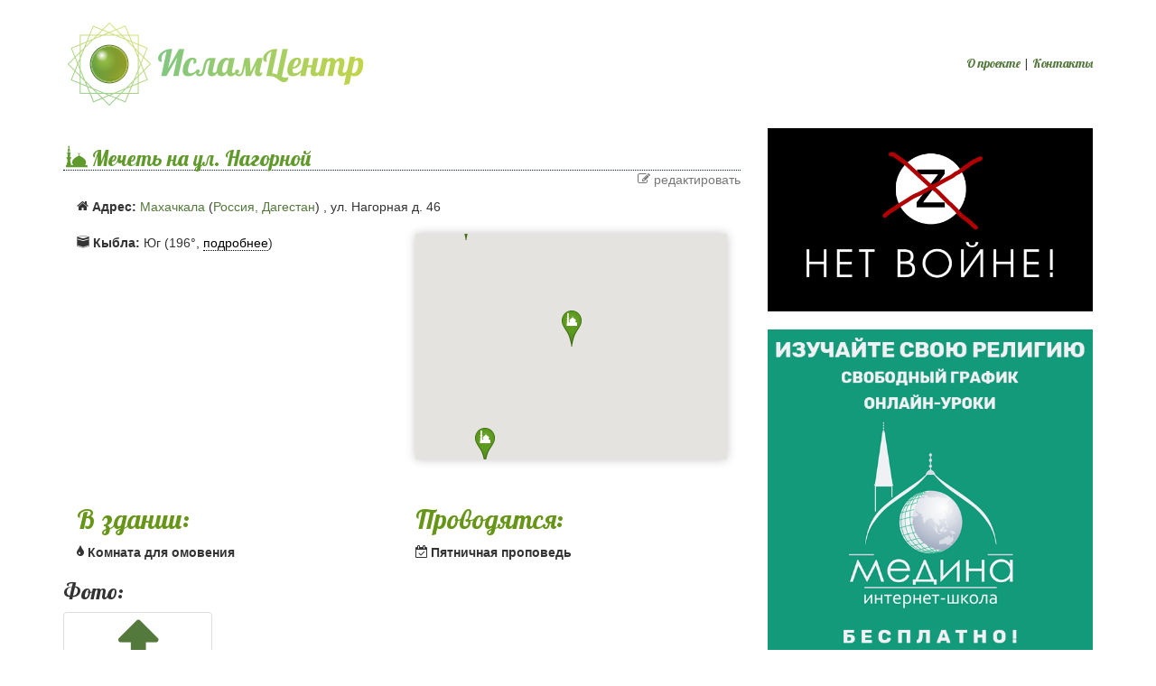

--- FILE ---
content_type: text/html; charset=UTF-8
request_url: https://islamcenter.ru/?item=1545
body_size: 14913
content:
<!DOCTYPE html>
<html lang="ru" xmlns:og="http://ogp.me/ns#" xmlns:fb="https://www.facebook.com/2008/fbml">
<head>
<!-- Bismi Llahi Rrohmani Rrohim! -->
<meta charset="utf-8">
    
<meta name="SKYPE_TOOLBAR" content="SKYPE_TOOLBAR_PARSER_COMPATIBLE" />
    
<meta name="keywords" content="халяльные кафе, мусульманские кафе, кафе халял, исламские магазины, мусульманские магазины, мечети, молельные комнаты, молельные дома">
<meta name="description" content="">
<meta name="robots" content="index,follow">
    
    <meta property="og:title" content="Мечеть на ул. Нагорной (Махачкала, Россия, Дагестан)"/>
    <meta property="og:updated_time" content="1405008201"/>
    

<link rel="manifest" href="https://islamcenter.ru/manifest.json">
<meta name="mobile-web-app-capable" content="yes">
<meta name="theme-color" content="#A4CE63">
<meta name="msapplication-navbutton-color" content="#A4CE63">
<meta name="apple-mobile-web-app-status-bar-style" content="#A4CE63">
    
<!--[if IE]> <link rel="shortcut icon" href="https://islamcenter.ru/favicon.ico" type="image/x-icon" /> <![endif]-->

<link rel="shortcut icon" sizes="256x256" href="https://islamcenter.ru/images/logo-notext-256.png">
<link rel="shortcut icon" sizes="512x512" href="https://islamcenter.ru/images/logo-notext-512.png">
<link rel="apple-touch-icon" sizes="256x256" href="https://islamcenter.ru/logo-notext-256.jpg">
    
<meta name="viewport" content="target-densitydpi=device-dpi, width=device-width, user-scalable=yes" />

<link rel="stylesheet" type="text/css" href="https://maxcdn.bootstrapcdn.com/bootstrap/3.3.6/css/bootstrap.min.css" />
<link rel="stylesheet" type="text/css" href="https://islamcenter.ru/style.css" />
    
<meta property="og:locale" content="ru_RU"/>
<meta property="og:image" content="https://islamcenter.ru/images/logo-674.png"/>
<link rel="image_src" href="https://islamcenter.ru/images/logo-674.png"/>

<title>Мечеть на ул. Нагорной (Махачкала, Россия, Дагестан) - ИсламЦентр</title>
</head>
<body>
    
    
<div class="container" id="maincontainer">

    <div class="row" id="header">

        <div id="col-logo" class="col-sm-6">
            <a href="https://islamcenter.ru"><img class="logo" src="https://islamcenter.ru/images/logo-337.png" srcset="https://islamcenter.ru/images/logo-674.png 2x"/></a>
        </div>

        <div id="col-mainmenu" class="col-sm-6 text-right">
            <a href="https://islamcenter.ru/about.php">О проекте</a> | <a href="https://islamcenter.ru/contact.php">Контакты</a>
        </div>


    </div> <!-- .row#header -->

    <div class="hidden-sm hidden-md hidden-lg">
        <a href="https://youtu.be/HVGwfVeKaBo" target="_blank">
            <img class="img-responsive" src="/images/nowar.webp" />
        </a>
    </div>

      
    <div id="maincontent">

<div class="row">

    <div class="col-sm-7 col-md-8 col-lg-8" itemscope itemtype="http://schema.org/">

        
          <h1 class="itemtitle type0" itemprop="name">Мечеть на ул. Нагорной</h1>
          <div class="editlink text-muted">
              <a rel="nofollow" href="https://islamcenter.ru/add.php?edit=1545"><span class="icon-pencil-square-o"></span> редактировать</a>
        </div>

        <div class="col-xs-12">
            <div class="address" itemprop="address" itemscope itemtype="http://schema.org/PostalAddress">
                <span class="icon-home"></span> <strong>Адрес:</strong>
                <a href="https://islamcenter.ru/search.php?city=Махачкала&state=5" title="Искать в Махачкала (Россия, Дагестан)" itemprop="addressLocality">Махачкала</a> (<a href="https://islamcenter.ru/search.php?state=5" title="Искать в $statename" itemprop="addressRegion">Россия, Дагестан</a>)
                , <span itemprop="streetAddress">ул. Нагорная д. 46</span> 
                 <span class="hidden">(42.9927&deg; с. ш., 47.462&deg; в.д.)</span>                <meta itemprop="addressCountry" content="RU" />
            </div>
        </div>

                    <span itemprop="geo" itemscope itemtype="http://schema.org/GeoCoordinates">
                <meta itemprop="latitude" content="42.9927" />
                <meta itemprop="longitude" content="47.462" />
            </span>
        
        <div class="info col-md-6">
                                    
                            <div class="value"><span class="icon-kaaba"></span> <b>Кыбла:</b> Юг (196&deg;, <a class="dotted" onClick="$('#qiblaimage').show('fast');">подробнее</a>)</div>                <div id="qiblaimage" style="display:none">
                    <p>Направление в градусах можно посчитать по компасу от севера по часовой стрелке (Юг=180&deg). Удобнее всего воспользоваться электронным компасом или программой для мобильного телефона.</p>
                    <img width="150" height="150" title="Направление кыблы для Махачкала" src="https://islamcenter.ru/api.php?action=getqiblaimage&lat=42.9927&lng=47.462"/>
                </div>
                        <br/>

            
                                                            
            
        </div> <!-- info -->

        <div class="col-md-6">
            
<script type="text/javascript" src="https://maps.googleapis.com/maps/api/js?key=AIzaSyCXaEGh1mUeU6x7B45P5WVQ6tqof2d-YNY&sensor=true"></script>
<script type="text/javascript">
    var map;
    var circle;
    var image0 = 'https://islamcenter.ru/images/marker-mosque.png';
    var image1 = 'https://islamcenter.ru/images/marker-food.png';
    var image2 = 'https://islamcenter.ru/images/marker-shop.png';
  function oi(id) { window.open('https://islamcenter.ru/?item='+id); }
  function initialize() {
    var latlng = new google.maps.LatLng(42.9927, 47.462);

    var myOptions = {
    zoom: 15,
    center: latlng,
    mapTypeControl: true,
    mapTypeControlOptions: {
      style: google.maps.MapTypeControlStyle.DROPDOWN_MENU
    },
    navigationControl: true,
    navigationControlOptions: {
      style: google.maps.NavigationControlStyle.SMALL
    },
    //mapTypeId: google.maps.MapTypeId.HYBRID
  }
    map = new google.maps.Map(document.getElementById("map_canvas"),
        myOptions);

circle = new google.maps.Circle({
    center: latlng,
    radius: 150000, //convert miles to meters
    strokeColor: "#68ec10",
    strokeOpacity: 0.8,
    strokeWeight: 2,
    fillColor: "#68ec10",
    fillOpacity: 0
   });          
   circle.setMap(map);


var marker1545=new google.maps.Marker({position:new google.maps.LatLng(42.9927,47.462),map:map,title:'Мечеть на ул. Нагорной (Махачкала)',icon:image0});
google.maps.event.addListener(marker1545,'click',function(){oi(1545);});

var marker1509=new google.maps.Marker({position:new google.maps.LatLng(42.9886,47.4579),map:map,title:'Мечеть на ул. Краснодарской (Махачкала)',icon:image0});
google.maps.event.addListener(marker1509,'click',function(){oi(1509);});

var marker1499=new google.maps.Marker({position:new google.maps.LatLng(42.9964,47.457),map:map,title:'Мечеть Кировского района Махачкалы (Махачкала)',icon:image0});
google.maps.event.addListener(marker1499,'click',function(){oi(1499);});

var marker1537=new google.maps.Marker({position:new google.maps.LatLng(42.9975,47.452),map:map,title:'Мечеть Ихляс (Махачкала)',icon:image0});
google.maps.event.addListener(marker1537,'click',function(){oi(1537);});

var marker1523=new google.maps.Marker({position:new google.maps.LatLng(42.9836,47.4623),map:map,title:'Мечеть (Махачкала)',icon:image0});
google.maps.event.addListener(marker1523,'click',function(){oi(1523);});

var marker1799=new google.maps.Marker({position:new google.maps.LatLng(42.9826,47.4709),map:map,title:'Молельная комната (Махачкала)',icon:image0});
google.maps.event.addListener(marker1799,'click',function(){oi(1799);});

var marker1527=new google.maps.Marker({position:new google.maps.LatLng(42.9955,47.4796),map:map,title:'Мечеть Ясин (Махачкала)',icon:image0});
google.maps.event.addListener(marker1527,'click',function(){oi(1527);});

var marker1526=new google.maps.Marker({position:new google.maps.LatLng(42.9786,47.4674),map:map,title:'Мечеть на ул. Хизроева (Махачкала)',icon:image0});
google.maps.event.addListener(marker1526,'click',function(){oi(1526);});

var marker147=new google.maps.Marker({position:new google.maps.LatLng(42.9773,47.4617),map:map,title:'Мечеть имени Мухаммад Арифа Афанди (Махачкала)',icon:image0});
google.maps.event.addListener(marker147,'click',function(){oi(147);});

var marker1520=new google.maps.Marker({position:new google.maps.LatLng(42.9794,47.4508),map:map,title:'Мечеть имени Зайнуллы-ишана Шарифа Расулева (Махачкала)',icon:image0});
google.maps.event.addListener(marker1520,'click',function(){oi(1520);});

var marker1149=new google.maps.Marker({position:new google.maps.LatLng(42.9914,47.4833),map:map,title:'Мечеть имени шейха Мухаммада Ахалчинского (Махачкала)',icon:image0});
google.maps.event.addListener(marker1149,'click',function(){oi(1149);});

var marker1507=new google.maps.Marker({position:new google.maps.LatLng(42.9831,47.4811),map:map,title:'Мечеть на улице Титова (Махачкала)',icon:image0});
google.maps.event.addListener(marker1507,'click',function(){oi(1507);});

var marker1432=new google.maps.Marker({position:new google.maps.LatLng(42.9766,47.474),map:map,title:'Мечеть им. Патиматул Захра (Махачкала)',icon:image0});
google.maps.event.addListener(marker1432,'click',function(){oi(1432);});

var marker1508=new google.maps.Marker({position:new google.maps.LatLng(42.9775,47.4804),map:map,title:'Мечеть в парке афганцев (Махачкала)',icon:image0});
google.maps.event.addListener(marker1508,'click',function(){oi(1508);});

var marker1522=new google.maps.Marker({position:new google.maps.LatLng(42.973,47.4739),map:map,title:'Мечеть на ул. Землеустроительная (Махачкала)',icon:image0});
google.maps.event.addListener(marker1522,'click',function(){oi(1522);});

var marker1517=new google.maps.Marker({position:new google.maps.LatLng(42.9719,47.4703),map:map,title:'Альбурикентская мечеть (Альбурикент)',icon:image0});
google.maps.event.addListener(marker1517,'click',function(){oi(1517);});

var marker1512=new google.maps.Marker({position:new google.maps.LatLng(43.0141,47.4525),map:map,title:'Мечеть на ВПЧ-3 (Махачкала)',icon:image0});
google.maps.event.addListener(marker1512,'click',function(){oi(1512);});

var marker1536=new google.maps.Marker({position:new google.maps.LatLng(42.9745,47.4833),map:map,title:'Мечеть на ул. Ташкентской (Махачкала)',icon:image0});
google.maps.event.addListener(marker1536,'click',function(){oi(1536);});

var marker1796=new google.maps.Marker({position:new google.maps.LatLng(42.9858,47.4955),map:map,title:'молитвенная комната (Махачкала)',icon:image0});
google.maps.event.addListener(marker1796,'click',function(){oi(1796);});

var marker1664=new google.maps.Marker({position:new google.maps.LatLng(42.9753,47.4906),map:map,title:'Мечеть на территории РКБ (Махачкала)',icon:image0});
google.maps.event.addListener(marker1664,'click',function(){oi(1664);});

var marker490=new google.maps.Marker({position:new google.maps.LatLng(42.9803,47.4964),map:map,title:'Рыночная мечеть (Махачкала)',icon:image0});
google.maps.event.addListener(marker490,'click',function(){oi(490);});

var marker146=new google.maps.Marker({position:new google.maps.LatLng(42.974,47.4307),map:map,title:'Мечеть имени Имама Шамиля (Махачкала)',icon:image0});
google.maps.event.addListener(marker146,'click',function(){oi(146);});

var marker1524=new google.maps.Marker({position:new google.maps.LatLng(42.9802,47.4251),map:map,title:'Мечеть в д/о Ракета (Махачкала)',icon:image0});
google.maps.event.addListener(marker1524,'click',function(){oi(1524);});

var marker1494=new google.maps.Marker({position:new google.maps.LatLng(42.9766,47.4976),map:map,title:'Квартальная мечеть на территории Главпочтампа (Махачкала)',icon:image0});
google.maps.event.addListener(marker1494,'click',function(){oi(1494);});

var marker1535=new google.maps.Marker({position:new google.maps.LatLng(42.9646,47.4811),map:map,title:'Джума мечеть Кяхулая (Кяхулай)',icon:image0});
google.maps.event.addListener(marker1535,'click',function(){oi(1535);});

var marker723=new google.maps.Marker({position:new google.maps.LatLng(42.9701,47.4927),map:map,title:'Религиозная молодежная организация "Союз Исламской Молодежи" (Махачкала)',icon:image0});
google.maps.event.addListener(marker723,'click',function(){oi(723);});

var marker722=new google.maps.Marker({position:new google.maps.LatLng(42.9701,47.4927),map:map,title:'Магазин "Текбир" (Махачкала)',icon:image2});
google.maps.event.addListener(marker722,'click',function(){oi(722);});

var marker495=new google.maps.Marker({position:new google.maps.LatLng(42.9861,47.5047),map:map,title:'Привокзальная мечеть им. Сайфуллы Кади Башларова (Махачкала)',icon:image0});
google.maps.event.addListener(marker495,'click',function(){oi(495);});

var marker154=new google.maps.Marker({position:new google.maps.LatLng(42.9697,47.4933),map:map,title:'Ресторан и банкетный зал Сальва (Махачкала)',icon:image1});
google.maps.event.addListener(marker154,'click',function(){oi(154);});

var marker142=new google.maps.Marker({position:new google.maps.LatLng(42.9694,47.4939),map:map,title:'Джума мечеть (Махачкала)',icon:image0});
google.maps.event.addListener(marker142,'click',function(){oi(142);});

var marker143=new google.maps.Marker({position:new google.maps.LatLng(42.9703,47.4954),map:map,title:'Ресторан Маидат (Махачкала)',icon:image1});
google.maps.event.addListener(marker143,'click',function(){oi(143);});

var marker153=new google.maps.Marker({position:new google.maps.LatLng(42.97,47.4959),map:map,title:'Магазин Свет Ислама (Махачкала)',icon:image2});
google.maps.event.addListener(marker153,'click',function(){oi(153);});

var marker1502=new google.maps.Marker({position:new google.maps.LatLng(43.0242,47.445),map:map,title:'Мечеть имени шейха Хусенил Мухаммада-афанди из Уриба (Махачкала)',icon:image0});
google.maps.event.addListener(marker1502,'click',function(){oi(1502);});

var marker152=new google.maps.Marker({position:new google.maps.LatLng(42.9708,47.5019),map:map,title:'Магазин Рисалат (Махачкала)',icon:image2});
google.maps.event.addListener(marker152,'click',function(){oi(152);});

var marker1532=new google.maps.Marker({position:new google.maps.LatLng(42.9734,47.4177),map:map,title:'Мечеть им. Абубакра Сиддика (Махачкала)',icon:image0});
google.maps.event.addListener(marker1532,'click',function(){oi(1532);});

var marker37=new google.maps.Marker({position:new google.maps.LatLng(42.9775,47.5093),map:map,title:'Мечеть Ан-Надырийя (на ул.Котрова) (Махачкала)',icon:image0});
google.maps.event.addListener(marker37,'click',function(){oi(37);});

var marker1459=new google.maps.Marker({position:new google.maps.LatLng(42.9775,47.5093),map:map,title:'Мечеть (Махачкала)',icon:image0});
google.maps.event.addListener(marker1459,'click',function(){oi(1459);});

var marker1529=new google.maps.Marker({position:new google.maps.LatLng(42.9604,47.49),map:map,title:'Мечеть у МЧС (Махачкала)',icon:image0});
google.maps.event.addListener(marker1529,'click',function(){oi(1529);});

var marker1533=new google.maps.Marker({position:new google.maps.LatLng(42.981,47.5119),map:map,title:'Шиитская мечеть (Махачкала)',icon:image0});
google.maps.event.addListener(marker1533,'click',function(){oi(1533);});

var marker1294=new google.maps.Marker({position:new google.maps.LatLng(42.9664,47.4222),map:map,title:'Мечеть им. Абдулхамида Афанди из Инхо (Махачкала)',icon:image0});
google.maps.event.addListener(marker1294,'click',function(){oi(1294);});

var marker157=new google.maps.Marker({position:new google.maps.LatLng(42.9766,47.5127),map:map,title:'Гастроном "Седьмой континент" (Махачкала)',icon:image2});
google.maps.event.addListener(marker157,'click',function(){oi(157);});

var marker1666=new google.maps.Marker({position:new google.maps.LatLng(43.032,47.449),map:map,title:'Мечеть посёлка Тарки-Караман (Махачкала)',icon:image0});
google.maps.event.addListener(marker1666,'click',function(){oi(1666);});

var marker1521=new google.maps.Marker({position:new google.maps.LatLng(43.0145,47.4141),map:map,title:'Мечеть п. Красноармейское (Красноармейское)',icon:image0});
google.maps.event.addListener(marker1521,'click',function(){oi(1521);});

var marker1589=new google.maps.Marker({position:new google.maps.LatLng(42.9905,47.4048),map:map,title:'Мечеть (Семендер)',icon:image0});
google.maps.event.addListener(marker1589,'click',function(){oi(1589);});

var marker496=new google.maps.Marker({position:new google.maps.LatLng(42.9758,47.5151),map:map,title:'Мечеть (Махачкала)',icon:image0});
google.maps.event.addListener(marker496,'click',function(){oi(496);});

var marker1525=new google.maps.Marker({position:new google.maps.LatLng(42.9941,47.4039),map:map,title:'Мечеть в Семендере (Семендер)',icon:image0});
google.maps.event.addListener(marker1525,'click',function(){oi(1525);});

var marker1495=new google.maps.Marker({position:new google.maps.LatLng(42.9696,47.5108),map:map,title:'Мечеть на территории ДГПУ (Махачкала)',icon:image0});
google.maps.event.addListener(marker1495,'click',function(){oi(1495);});

var marker493=new google.maps.Marker({position:new google.maps.LatLng(42.9589,47.4989),map:map,title:'Мечеть (Махачкала)',icon:image0});
google.maps.event.addListener(marker493,'click',function(){oi(493);});

var marker681=new google.maps.Marker({position:new google.maps.LatLng(42.9566,47.4948),map:map,title:'Центр медицины высокие технологии (Махачкала)',icon:image0});
google.maps.event.addListener(marker681,'click',function(){oi(681);});

var marker1528=new google.maps.Marker({position:new google.maps.LatLng(42.9803,47.4044),map:map,title:'Мечеть имени Сагlадухlажиясул Мухlаммада (Махачкала)',icon:image0});
google.maps.event.addListener(marker1528,'click',function(){oi(1528);});

var marker1694=new google.maps.Marker({position:new google.maps.LatLng(42.9755,47.4038),map:map,title:'Мечеть у поворота на завод "Денеб" (Семендер)',icon:image0});
google.maps.event.addListener(marker1694,'click',function(){oi(1694);});

var marker1571=new google.maps.Marker({position:new google.maps.LatLng(42.9637,47.4108),map:map,title:'мечеть у кладбища на Сепараторном поселке (Махачкала)',icon:image0});
google.maps.event.addListener(marker1571,'click',function(){oi(1571);});

var marker1505=new google.maps.Marker({position:new google.maps.LatLng(42.954,47.4995),map:map,title:'Мечеть Тангъим (Махачкала)',icon:image0});
google.maps.event.addListener(marker1505,'click',function(){oi(1505);});

var marker1712=new google.maps.Marker({position:new google.maps.LatLng(42.9489,47.4938),map:map,title:'Молельная комната у таркинского кладбища (Тарки)',icon:image0});
google.maps.event.addListener(marker1712,'click',function(){oi(1712);});

var marker1506=new google.maps.Marker({position:new google.maps.LatLng(42.9679,47.4001),map:map,title:'Мечеть в Научном городке (Махачкала)',icon:image0});
google.maps.event.addListener(marker1506,'click',function(){oi(1506);});

var marker1503=new google.maps.Marker({position:new google.maps.LatLng(42.9502,47.5023),map:map,title:'Мечеть Сафар (Махачкала)',icon:image0});
google.maps.event.addListener(marker1503,'click',function(){oi(1503);});

var marker1542=new google.maps.Marker({position:new google.maps.LatLng(42.9769,47.3938),map:map,title:'Мечеть в дачном обществе "Наука" (Махачкала)',icon:image0});
google.maps.event.addListener(marker1542,'click',function(){oi(1542);});

var marker1618=new google.maps.Marker({position:new google.maps.LatLng(42.9442,47.4896),map:map,title:'Мечеть в Тарках (Тарки)',icon:image0});
google.maps.event.addListener(marker1618,'click',function(){oi(1618);});

var marker144=new google.maps.Marker({position:new google.maps.LatLng(42.9652,47.3983),map:map,title:'Мечеть имени шейха Саида-афанди из Чиркея (Махачкала)',icon:image0});
google.maps.event.addListener(marker144,'click',function(){oi(144);});

var marker1706=new google.maps.Marker({position:new google.maps.LatLng(42.9443,47.4951),map:map,title:'Мечеть (Тарки)',icon:image0});
google.maps.event.addListener(marker1706,'click',function(){oi(1706);});

var marker489=new google.maps.Marker({position:new google.maps.LatLng(42.9481,47.5229),map:map,title:'Мечеть в пятом посёлке (Махачкала)',icon:image0});
google.maps.event.addListener(marker489,'click',function(){oi(489);});

var marker1136=new google.maps.Marker({position:new google.maps.LatLng(42.9666,47.5447),map:map,title:'Мечеть Мухаммада аль-Яраги (Махачкала)',icon:image0});
google.maps.event.addListener(marker1136,'click',function(){oi(1136);});

var marker1561=new google.maps.Marker({position:new google.maps.LatLng(42.9639,47.5488),map:map,title:'Мечеть (Махачкала)',icon:image0});
google.maps.event.addListener(marker1561,'click',function(){oi(1561);});

var marker1515=new google.maps.Marker({position:new google.maps.LatLng(42.9382,47.5219),map:map,title:'Центральная мечеть п. Новый Кяхулай (Новый Кяхулай)',icon:image0});
google.maps.event.addListener(marker1515,'click',function(){oi(1515);});

var marker1541=new google.maps.Marker({position:new google.maps.LatLng(42.9525,47.5408),map:map,title:'Мечеть на кольце у новой трассы (Махачкала)',icon:image0});
google.maps.event.addListener(marker1541,'click',function(){oi(1541);});

var marker1550=new google.maps.Marker({position:new google.maps.LatLng(42.9336,47.5152),map:map,title:'Джума мечеть в Новых Тарках (Новые Тарки)',icon:image0});
google.maps.event.addListener(marker1550,'click',function(){oi(1550);});

var marker491=new google.maps.Marker({position:new google.maps.LatLng(42.9585,47.5545),map:map,title:'Мечеть имени Али-Хаджи Акушинского (Махачкала)',icon:image0});
google.maps.event.addListener(marker491,'click',function(){oi(491);});

var marker1546=new google.maps.Marker({position:new google.maps.LatLng(42.9291,47.5269),map:map,title:'Мечеть в квартале "Искра" (Махачкала)',icon:image0});
google.maps.event.addListener(marker1546,'click',function(){oi(1546);});

var marker1555=new google.maps.Marker({position:new google.maps.LatLng(42.9344,47.5389),map:map,title:'Мечеть в мкр. Талгинка (Махачкала)',icon:image0});
google.maps.event.addListener(marker1555,'click',function(){oi(1555);});

var marker1548=new google.maps.Marker({position:new google.maps.LatLng(42.921,47.5189),map:map,title:'Мечеть в Новых Тарках (Махачкала)',icon:image0});
google.maps.event.addListener(marker1548,'click',function(){oi(1548);});

var marker1547=new google.maps.Marker({position:new google.maps.LatLng(42.9157,47.5224),map:map,title:'Мечеть (Махачкала)',icon:image0});
google.maps.event.addListener(marker1547,'click',function(){oi(1547);});

var marker1962=new google.maps.Marker({position:new google.maps.LatLng(42.9168,47.5306),map:map,title:'Мечеть в микрорайоне "Дзержинец" (Махачкала)',icon:image0});
google.maps.event.addListener(marker1962,'click',function(){oi(1962);});

var marker1707=new google.maps.Marker({position:new google.maps.LatLng(42.9428,47.566),map:map,title:'Мечеть в обществе "Авиаагрегат" (Махачкала)',icon:image0});
google.maps.event.addListener(marker1707,'click',function(){oi(1707);});

var marker1668=new google.maps.Marker({position:new google.maps.LatLng(43.0496,47.3428),map:map,title:'Мечеть имени имама Аш-Шафии (Шамхал)',icon:image0});
google.maps.event.addListener(marker1668,'click',function(){oi(1668);});

var marker1667=new google.maps.Marker({position:new google.maps.LatLng(43.0583,47.3364),map:map,title:'Джума-мечеть посёлка Шамхал (Шамхал)',icon:image0});
google.maps.event.addListener(marker1667,'click',function(){oi(1667);});

var marker1708=new google.maps.Marker({position:new google.maps.LatLng(42.8875,47.5863),map:map,title:'Мечеть в Кирпичном посёлке (Каспийск)',icon:image0});
google.maps.event.addListener(marker1708,'click',function(){oi(1708);});

var marker1451=new google.maps.Marker({position:new google.maps.LatLng(42.8847,47.6129),map:map,title:'мечеть имени Абдуррахмана Ас Сугъури (Каспийск)',icon:image0});
google.maps.event.addListener(marker1451,'click',function(){oi(1451);});

var marker1510=new google.maps.Marker({position:new google.maps.LatLng(42.8847,47.6129),map:map,title:'Мечети имени шейха Абдурахмана Сугъури (Каспийск)',icon:image0});
google.maps.event.addListener(marker1510,'click',function(){oi(1510);});

var marker877=new google.maps.Marker({position:new google.maps.LatLng(42.8846,47.6129),map:map,title:'мечеть п. Кирпичный (Каспийск)',icon:image0});
google.maps.event.addListener(marker877,'click',function(){oi(877);});

var marker1551=new google.maps.Marker({position:new google.maps.LatLng(42.8797,47.6152),map:map,title:'Мечеть в д/о "Колос" (Каспийск)',icon:image0});
google.maps.event.addListener(marker1551,'click',function(){oi(1551);});

var marker1440=new google.maps.Marker({position:new google.maps.LatLng(42.8838,47.6222),map:map,title:'Мечеть "Каспий Лада" (Каспийск)',icon:image0});
google.maps.event.addListener(marker1440,'click',function(){oi(1440);});

var marker1450=new google.maps.Marker({position:new google.maps.LatLng(42.8819,47.6312),map:map,title:'мечеть имени Шейха Саида Афанди аль Чиркави (Каспийск)',icon:image0});
google.maps.event.addListener(marker1450,'click',function(){oi(1450);});

var marker1945=new google.maps.Marker({position:new google.maps.LatLng(42.8849,47.6424),map:map,title:'Мир Ислама  магазин  (Каспийск )',icon:image2});
google.maps.event.addListener(marker1945,'click',function(){oi(1945);});

var marker1543=new google.maps.Marker({position:new google.maps.LatLng(42.8683,47.6396),map:map,title:'Центральная Джума-Мечеть г. Каспийска  (Каспийск)',icon:image0});
google.maps.event.addListener(marker1543,'click',function(){oi(1543);});

var marker1711=new google.maps.Marker({position:new google.maps.LatLng(42.8313,47.5856),map:map,title:'Джума-мечеть (Тауларгол)',icon:image0});
google.maps.event.addListener(marker1711,'click',function(){oi(1711);});

var marker1553=new google.maps.Marker({position:new google.maps.LatLng(42.8379,47.6447),map:map,title:'Мечеть (Каспийск)',icon:image0});
google.maps.event.addListener(marker1553,'click',function(){oi(1553);});

var marker1518=new google.maps.Marker({position:new google.maps.LatLng(42.8215,47.6582),map:map,title:'Мечеть у аэропорта Уйташ (Каспийск)',icon:image0});
google.maps.event.addListener(marker1518,'click',function(){oi(1518);});

var marker1874=new google.maps.Marker({position:new google.maps.LatLng(42.7093,47.5634),map:map,title:'Джума мечеть (Карабудахкент)',icon:image0});
google.maps.event.addListener(marker1874,'click',function(){oi(1874);});

var marker299=new google.maps.Marker({position:new google.maps.LatLng(42.8254,47.1197),map:map,title:'Мечеть имама аш-Шафии (Буйнакск)',icon:image0});
google.maps.event.addListener(marker299,'click',function(){oi(299);});

var marker1739=new google.maps.Marker({position:new google.maps.LatLng(42.6597,47.2912),map:map,title:'Доргелинская Джума мечеть  (Доргели)',icon:image0});
google.maps.event.addListener(marker1739,'click',function(){oi(1739);});

var marker837=new google.maps.Marker({position:new google.maps.LatLng(42.6231,47.2878),map:map,title:'Старинная мечеть с. Кадар (Кадар)',icon:image0});
google.maps.event.addListener(marker837,'click',function(){oi(837);});

var marker839=new google.maps.Marker({position:new google.maps.LatLng(42.6215,47.2635),map:map,title:'Центральная мечеть с.Карамахи (Карамахи)',icon:image0});
google.maps.event.addListener(marker839,'click',function(){oi(839);});

var marker840=new google.maps.Marker({position:new google.maps.LatLng(42.6175,47.26),map:map,title:'Новая центральная мечеть с. Карамахи (Карамахи)',icon:image0});
google.maps.event.addListener(marker840,'click',function(){oi(840);});

var marker372=new google.maps.Marker({position:new google.maps.LatLng(42.5945,47.7126),map:map,title:'Мечеть (Уллубийаул)',icon:image0});
google.maps.event.addListener(marker372,'click',function(){oi(372);});

var marker1971=new google.maps.Marker({position:new google.maps.LatLng(42.7397,46.8947),map:map,title:'Молельная комната (Гимры)',icon:image0});
google.maps.event.addListener(marker1971,'click',function(){oi(1971);});

var marker1970=new google.maps.Marker({position:new google.maps.LatLng(42.7393,46.8949),map:map,title:'Ресторан "Рамазан" (Гимры)',icon:image1});
google.maps.event.addListener(marker1970,'click',function(){oi(1970);});

var marker1278=new google.maps.Marker({position:new google.maps.LatLng(42.5807,47.8315),map:map,title:'Придорожная мечеть (Избербаш)',icon:image0});
google.maps.event.addListener(marker1278,'click',function(){oi(1278);});

var marker1965=new google.maps.Marker({position:new google.maps.LatLng(42.7477,46.8735),map:map,title:'Мечеть "Сангар" (Гимры)',icon:image0});
google.maps.event.addListener(marker1965,'click',function(){oi(1965);});

var marker1969=new google.maps.Marker({position:new google.maps.LatLng(42.7558,46.8449),map:map,title:'Квартальная мечеть (Гимры)',icon:image0});
google.maps.event.addListener(marker1969,'click',function(){oi(1969);});

var marker1426=new google.maps.Marker({position:new google.maps.LatLng(42.7587,46.8411),map:map,title:'Мечеть  Ат-Тауба (Гимры)',icon:image0});
google.maps.event.addListener(marker1426,'click',function(){oi(1426);});

var marker1968=new google.maps.Marker({position:new google.maps.LatLng(42.7599,46.8396),map:map,title:'Квартальная мечеть (Гимры)',icon:image0});
google.maps.event.addListener(marker1968,'click',function(){oi(1968);});

var marker1439=new google.maps.Marker({position:new google.maps.LatLng(42.7597,46.8373),map:map,title:'Историческая мечеть с. Гимры (Гимры)',icon:image0});
google.maps.event.addListener(marker1439,'click',function(){oi(1439);});

var marker1967=new google.maps.Marker({position:new google.maps.LatLng(42.7586,46.831),map:map,title:'Мечеть Абдуллы Хаджи (Гимры)',icon:image0});
google.maps.event.addListener(marker1967,'click',function(){oi(1967);});

var marker1966=new google.maps.Marker({position:new google.maps.LatLng(42.744,46.8299),map:map,title:'Мечеть Умар ибн Хаттаб (Гимры)',icon:image0});
google.maps.event.addListener(marker1966,'click',function(){oi(1966);});

var marker908=new google.maps.Marker({position:new google.maps.LatLng(43.4041,46.9664),map:map,title:'Медресе им. Нурмагомеда-хаджи (Акнада)',icon:image0});
google.maps.event.addListener(marker908,'click',function(){oi(908);});

var marker1709=new google.maps.Marker({position:new google.maps.LatLng(43.0673,46.6356),map:map,title:'Джума-Мечеть (Дылым)',icon:image0});
google.maps.event.addListener(marker1709,'click',function(){oi(1709);});

var marker1191=new google.maps.Marker({position:new google.maps.LatLng(43.24,46.6123),map:map,title:'Мечеть "Восточная" (хасавюрт)',icon:image0});
google.maps.event.addListener(marker1191,'click',function(){oi(1191);});

var marker1085=new google.maps.Marker({position:new google.maps.LatLng(43.24,46.6123),map:map,title:'Восточная мечеть (Хасавюрт)',icon:image0});
google.maps.event.addListener(marker1085,'click',function(){oi(1085);});

var marker954=new google.maps.Marker({position:new google.maps.LatLng(43.2484,46.6028),map:map,title:'Мечеть им. Абу Бакра ас-Сиддика (Хасавюрт)',icon:image0});
google.maps.event.addListener(marker954,'click',function(){oi(954);});

var marker1710=new google.maps.Marker({position:new google.maps.LatLng(43.2309,46.5876),map:map,title:'Мечеть (Хасавюрт)',icon:image0});
google.maps.event.addListener(marker1710,'click',function(){oi(1710);});

var marker136=new google.maps.Marker({position:new google.maps.LatLng(43.2528,46.5954),map:map,title:'Магазин "MuslimStyle" (Хасавюрт)',icon:image2});
google.maps.event.addListener(marker136,'click',function(){oi(136);});

var marker1997=new google.maps.Marker({position:new google.maps.LatLng(43.2266,46.5794),map:map,title:'Джума-Мечеть имени имама Шафии (Хасавюрт )',icon:image0});
google.maps.event.addListener(marker1997,'click',function(){oi(1997);});

var marker1404=new google.maps.Marker({position:new google.maps.LatLng(43.2372,46.5788),map:map,title:'Магазин "Muslima-Shop" (Хасавюрт)',icon:image2});
google.maps.event.addListener(marker1404,'click',function(){oi(1404);});

var marker1138=new google.maps.Marker({position:new google.maps.LatLng(43.2371,46.5787),map:map,title:'Магазин арабской косметики и парфюмерии АльМуск (ХАСАВЮРТ)',icon:image2});
google.maps.event.addListener(marker1138,'click',function(){oi(1138);});

var marker1190=new google.maps.Marker({position:new google.maps.LatLng(43.2418,46.581),map:map,title:'Мечеть Яхйи (Хасавюрт)',icon:image0});
google.maps.event.addListener(marker1190,'click',function(){oi(1190);});

var marker1169=new google.maps.Marker({position:new google.maps.LatLng(43.2481,46.5836),map:map,title:'Магазин "Умма" (Хасавюрт)',icon:image2});
google.maps.event.addListener(marker1169,'click',function(){oi(1169);});

var marker298=new google.maps.Marker({position:new google.maps.LatLng(42.4503,46.8478),map:map,title:'Мечеть с Корода (Буйнакск)',icon:image0});
google.maps.event.addListener(marker298,'click',function(){oi(298);});

var marker896=new google.maps.Marker({position:new google.maps.LatLng(42.3892,47.9835),map:map,title:'Новокаякентская Мечеть (Новокаякент)',icon:image0});
google.maps.event.addListener(marker896,'click',function(){oi(896);});

var marker1579=new google.maps.Marker({position:new google.maps.LatLng(43.3852,46.5868),map:map,title:'Джума-мечеть с. Новосаситли (Новосаситли)',icon:image0});
google.maps.event.addListener(marker1579,'click',function(){oi(1579);});

var marker1438=new google.maps.Marker({position:new google.maps.LatLng(43.3813,46.5794),map:map,title:'Исламский институт имени Шейха Муртазали ад-Дагистани (Новосаситли)',icon:image0});
google.maps.event.addListener(marker1438,'click',function(){oi(1438);});

var marker348=new google.maps.Marker({position:new google.maps.LatLng(42.1633,47.6281),map:map,title:'Мечеть (Дагестанские Огни)',icon:image0});
google.maps.event.addListener(marker348,'click',function(){oi(348);});

var marker1295=new google.maps.Marker({position:new google.maps.LatLng(42.4858,46.5238),map:map,title:'Джумма мечеть (Нижний Батлух)',icon:image0});
google.maps.event.addListener(marker1295,'click',function(){oi(1295);});

var marker347=new google.maps.Marker({position:new google.maps.LatLng(42.1033,47.6505),map:map,title:'Мечеть (Дагестанские Огни)',icon:image0});
google.maps.event.addListener(marker347,'click',function(){oi(347);});

var marker1800=new google.maps.Marker({position:new google.maps.LatLng(42.5959,46.3415),map:map,title:'Мечеть (Карата)',icon:image0});
google.maps.event.addListener(marker1800,'click',function(){oi(1800);});

var marker635=new google.maps.Marker({position:new google.maps.LatLng(43.4383,46.3437),map:map,title:'Мечеть (Хасавюрт)',icon:image0});
google.maps.event.addListener(marker635,'click',function(){oi(635);});

var marker1628=new google.maps.Marker({position:new google.maps.LatLng(42.1247,48.0622),map:map,title:'Мечеть (Геджух)',icon:image0});
google.maps.event.addListener(marker1628,'click',function(){oi(1628);});

var marker1316=new google.maps.Marker({position:new google.maps.LatLng(42.0983,48.2736),map:map,title:'Ахлю-с-Сунна (Дербент)',icon:image0});
google.maps.event.addListener(marker1316,'click',function(){oi(1316);});
}
</script>
<div class="gmap item-gmap" id="map_canvas">
    <script type="text/javascript">
    initialize();
    var qibla = new google.maps.Marker({position: new google.maps.LatLng(21.422474799931386,39.826177060604095),map:map,title: 'Кааба',icon:'images/marker-qibla.png'});
    </script>
</div>
        </div>
        
        <div class="clearfix"></div>
        
                    <div class="col-sm-6">
                <h2>В здании:</h2>
                                <div class="value"><span class="icon-tint"></span> <b>Комната для омовения</b></div>                            </div>
                    <div class="col-sm-6">
                <h2>Проводятся:</h2>
                <div class="value"><span class="icon-calendar-check-o"></span> <b>Пятничная проповедь</b></div>                                                                            </div>
                
        <div class="clearfix"></div>

        <div class="description"  itemprop="description">
            <p></p>
        </div>


            <div class="h3">Фото:</div>
    <div class="row">
        <span id="photos" itemprop="photos" itemscope>
                </span>
        <div class="col-xs-6 col-md-3">
            <a class="thumbnail uploadbutton" id="uploadphotobutton" onClick="$('#uploadphotoinput').click()" title="Добавить фото">
                <span id="uploadbuttonicon" class="icon-upload"></span>
                <div class="clearfix"></div>
                <div id="uploadbuttonlabel">Добавить фото</div>
            </a>
        </div>
        <form style="display:none" action="https://islamcenter.ru/api.php?action=uploadphoto&id=1545" name="uploadphotoform" id="uploadphotoform" method="post" target="hiddenframe" enctype="multipart/form-data">
            <input type="file" name="uploads[]" id="uploadphotoinput" accept="image/jpeg" multiple="multiple" />
        </form>
        <iframe id="hiddenframe" name="hiddenframe" style="display:none;"></iframe>
    </div>

    <div id="photoalert" class="alert alert-warning" style="display:none"><strong>Внимание!</strong> Все загружаемые фото проходят проверку администратором! Фото, которые вы загрузите, будут видны только вам, пока администратор не проверит их и не одобрит.</div>

            
                <div class="hidden-lg hidden-md hidden-sm text-center">
            <a href="https://medinaschool.org/?utm_medium=banner&utm_source=islamcenter&utm_campaign=ramadan_1" target="_blank">
                <img class="img-responsive" style="display:inline-block" src="/ad/medina_1.png" />
             </a>
        </div>
        <br/><br/>

        
        <div class="clearfix"></div>
        
        <script type="text/javascript" src="//yastatic.net/es5-shims/0.0.2/es5-shims.min.js" charset="utf-8"></script>
        <script type="text/javascript" src="//yastatic.net/share2/share.js" charset="utf-8"></script>
        <div class="ya-share2" data-services="vkontakte,facebook,odnoklassniki,gplus,twitter,viber,whatsapp" data-counter=""></div>
        
        <div class="clearfix"></div>

        <div class="namazvdom col-xs-12 text-center">
    <img class="hidden-md hidden-lg" id="namazvdom-mobile" src="https://islamcenter.ru/ad/namazvdom-mobile-300.jpg" srcset="https://islamcenter.ru/ad/namazvdom-mobile-600.jpg 2x" border="0" width="300" height="500" orgWidth="300" orgHeight="500" usemap="#namazvdom-mobile-map" />
    <map name="namazvdom-mobile-map" id="ImageMapsCom-namazvdom-mobile-map">
        <area title="Приложение для iOS" href="https://itunes.apple.com/us/app/namazvdom/id1081876482?mt=8" shape="rect" coords="157,112,298,165" style="outline:none;" target="_blank" />
        <area title="Приложение для Android" href="https://play.google.com/store/apps/details?id=com.namazvdom&hl=ru" shape="rect" coords="2,114,143,164" style="outline:none;" target="_blank" />
        <area title="Намаз в дом: обучение намазу" href="http://namazvdom.com" shape="rect" coords="0,182,300,500" style="outline:none;" target="_blank" />
        <area title="Намаз в дом: обучение намазу" href="http://namazvdom.com/" shape="rect" coords="23,7,279,103" style="outline:none;" target="_blank" />
    </map>

    <img class="hidden-sm hidden-xs" id="namazvdom-desktop" src="https://islamcenter.ru/ad/namazvdom.jpg" srcset="https://islamcenter.ru/ad/namazvdom-2x.jpg 2x" border="0" width="600" height="325" orgWidth="600" orgHeight="325" usemap="#namazvdom-desktop-map" />
    <map name="namazvdom-desktop-map" id="ImageMapsCom-namazvdom-desktop-map">
        <area title="Приложение для iOS" href="https://itunes.apple.com/us/app/namazvdom/id1081876482?mt=8" shape="rect" coords="225,237,394,296" style="outline:none;" target="_blank" />
        <area title="Приложение для Android" href="https://play.google.com/store/apps/details?id=com.namazvdom&hl=ru" shape="rect" coords="403,237,572,296" style="outline:none;" target="_blank" />
        <area title="Намаз в дом: обучение намазу" href="http://namazvdom.com/" shape="poly" coords="17,14,593,13,594,230,220,229,217,325,9,322" style="outline:none;" target="_blank" />
    </map>
</div>        
        <div class="clearfix"></div>

                <div class="commentlist" id="commentlist">
            <div class="h3">Комментарии (0)</div>
            <div id="comments">
                                </div> <!--comments-->
                    </div> <!--commentlist-->
        
        <div class="clearfix"></div>
        
        <div class="panel panel-default addcomment" id="addcomment">
            <div class="panel-heading">Оставить комментарий</div>
            <div class="panel-body">
                <div class="form-inline">
                    <div class="form-group">
                        <label for="sender_name" class="h4">Ваше имя:</label>
                        <input type="text" class="form-control" id="sender_name" value="">
                    </div>
                    <div class="form-group">
                        <label for="sender_email" class="h4">Ваш E-mail:</label>
                        <input type="email" class="form-control" id="sender_email" value="">
                    </div>
<!--
                    <div class="form-group hidden-xs">
                        <a rel="nofollow" href="https://islamcenter.ru/go.php?url=http://ru.gravatar.com/site/signup/" title="Как сменить аватар?" target="_blank">
                            <img width="60" height="60" id="newavatar" class="avatar" src="http://www.gravatar.com/avatar/0?d=mm&s=120" />
                        </a>
                    </div>
-->
                </div>

                <label for="comment" class="h4">Ваш комментарий:</label>

                <textarea class="form-control" id="comment" rows="3"></textarea>

                <a class="btn btn-primary btn-lg btn-block" id="sendbutton" onclick="AddComment(1545)">Отправить комментарий!</a>
            </div>
        </div>
        
        <div class="clearfix"></div>
        
        <div class="panel panel-default commentsubscribe" id="commentsubscribe">
            <div class="panel-heading">Подпишитесь на комментарии</div>
            <div class="panel-body form-inline">
                <p>Если вы хотите быть в курсе происходящего здесь, подпишитесь на комментарии. Все новые комментарии с этой страницы будут отправляться на вашу электронную почту.</p>
                <div class="form-group">
                    <label for="subscribe_email" class="h4">Ваш E-mail:</label>
                    <input class="form-control" type="text" id="subscribe_email" value=""/>
                </div>
                <div class="form-group">
                    <a class="btn btn-primary btn btn-block" id="subscribebtn" onClick="Subscribe(1545)">Подписаться!</a>
                </div>
            </div>
        </div>


    </div> <!-- .col- -->
    
    <div class="col-sm-5 col-md-4 col-lg-4">

<a href="https://youtu.be/HVGwfVeKaBo" target="_blank">
    <img class="img-responsive" src="/images/nowar.webp" />
</a>

<br>

<div class="hidden-xs">
    <a href="https://medinaschool.org/?utm_medium=banner&utm_source=islamcenter&utm_campaign=ramadan_1" target="_blank">
        <img class="img-responsive" src="/ad/medina_1.png" />
    </a>
    <br/><br/>
</div>

        <div class="panel panel-default" id="widget-nearest">
            <div class="panel-heading">Ближайшие отсюда:</div>
            <ul class="list-group">
                                    <li class="list-group-item thistownitem">
                        <a class="type0" href="https://islamcenter.ru/?item=1509">Мечеть на ул. Краснодарской</a>
                        <span class="text-muted"> - 560 метров (<a href="https://islamcenter.ru/search.php?city=Махачкала">Махачкала</a>)</span>
                    </li>
                                        <li class="list-group-item thistownitem">
                        <a class="type0" href="https://islamcenter.ru/?item=1499">Мечеть Кировского района Махачкалы</a>
                        <span class="text-muted"> - 580 метров (<a href="https://islamcenter.ru/search.php?city=Махачкала">Махачкала</a>)</span>
                    </li>
                                        <li class="list-group-item thistownitem">
                        <a class="type0" href="https://islamcenter.ru/?item=1537">Мечеть Ихляс</a>
                        <span class="text-muted"> - 970 метров (<a href="https://islamcenter.ru/search.php?city=Махачкала">Махачкала</a>)</span>
                    </li>
                                        <li class="list-group-item thistownitem">
                        <a class="type0" href="https://islamcenter.ru/?item=1523">Мечеть</a>
                        <span class="text-muted"> - 1 км (<a href="https://islamcenter.ru/search.php?city=Махачкала">Махачкала</a>)</span>
                    </li>
                                        <li class="list-group-item thistownitem">
                        <a class="type0" href="https://islamcenter.ru/?item=1799">Молельная комната</a>
                        <span class="text-muted"> - 1.3 км (<a href="https://islamcenter.ru/search.php?city=Махачкала">Махачкала</a>)</span>
                    </li>
                                        <li class="list-group-item thistownitem">
                        <a class="type0" href="https://islamcenter.ru/?item=1527">Мечеть Ясин</a>
                        <span class="text-muted"> - 1.5 км (<a href="https://islamcenter.ru/search.php?city=Махачкала">Махачкала</a>)</span>
                    </li>
                                        <li class="list-group-item thistownitem">
                        <a class="type0" href="https://islamcenter.ru/?item=1526">Мечеть на ул. Хизроева</a>
                        <span class="text-muted"> - 1.6 км (<a href="https://islamcenter.ru/search.php?city=Махачкала">Махачкала</a>)</span>
                    </li>
                                        <li class="list-group-item thistownitem">
                        <a class="type0" href="https://islamcenter.ru/?item=147">Мечеть имени Мухаммад Арифа Афанди</a>
                        <span class="text-muted"> - 1.7 км (<a href="https://islamcenter.ru/search.php?city=Махачкала">Махачкала</a>)</span>
                    </li>
                                        <li class="list-group-item thistownitem">
                        <a class="type0" href="https://islamcenter.ru/?item=1520">Мечеть имени Зайнуллы-ишана Шарифа Расулева</a>
                        <span class="text-muted"> - 1.7 км (<a href="https://islamcenter.ru/search.php?city=Махачкала">Махачкала</a>)</span>
                    </li>
                                        <li class="list-group-item thistownitem">
                        <a class="type0" href="https://islamcenter.ru/?item=1149">Мечеть имени шейха Мухаммада Ахалчинского</a>
                        <span class="text-muted"> - 1.7 км (<a href="https://islamcenter.ru/search.php?city=Махачкала">Махачкала</a>)</span>
                    </li>
                                            <li class="list-group-item" id="showoverflownearest">
                            <a class="dotted" onClick="$('#showoverflownearest').hide('fast');$('#overflownearest').show('fast');">Показать еще (116)</a>
                        </li>
                        <div id="overflownearest" style="display:none">
                                        <li class="list-group-item thistownitem">
                        <a class="type0" href="https://islamcenter.ru/?item=1507">Мечеть на улице Титова</a>
                        <span class="text-muted"> - 1.9 км (<a href="https://islamcenter.ru/search.php?city=Махачкала">Махачкала</a>)</span>
                    </li>
                                        <li class="list-group-item thistownitem">
                        <a class="type0" href="https://islamcenter.ru/?item=1432">Мечеть им. Патиматул Захра</a>
                        <span class="text-muted"> - 2 км (<a href="https://islamcenter.ru/search.php?city=Махачкала">Махачкала</a>)</span>
                    </li>
                                        <li class="list-group-item thistownitem">
                        <a class="type0" href="https://islamcenter.ru/?item=1508">Мечеть в парке афганцев</a>
                        <span class="text-muted"> - 2.3 км (<a href="https://islamcenter.ru/search.php?city=Махачкала">Махачкала</a>)</span>
                    </li>
                                        <li class="list-group-item thistownitem">
                        <a class="type0" href="https://islamcenter.ru/?item=1522">Мечеть на ул. Землеустроительная</a>
                        <span class="text-muted"> - 2.4 км (<a href="https://islamcenter.ru/search.php?city=Махачкала">Махачкала</a>)</span>
                    </li>
                                        <li class="list-group-item thistownitem">
                        <a class="type0" href="https://islamcenter.ru/?item=1517">Альбурикентская мечеть</a>
                        <span class="text-muted"> - 2.4 км (<a href="https://islamcenter.ru/search.php?city=Махачкала">Альбурикент</a>)</span>
                    </li>
                                        <li class="list-group-item thistownitem">
                        <a class="type0" href="https://islamcenter.ru/?item=1512">Мечеть на ВПЧ-3</a>
                        <span class="text-muted"> - 2.5 км (<a href="https://islamcenter.ru/search.php?city=Махачкала">Махачкала</a>)</span>
                    </li>
                                        <li class="list-group-item thistownitem">
                        <a class="type0" href="https://islamcenter.ru/?item=1536">Мечеть на ул. Ташкентской</a>
                        <span class="text-muted"> - 2.7 км (<a href="https://islamcenter.ru/search.php?city=Махачкала">Махачкала</a>)</span>
                    </li>
                                        <li class="list-group-item thistownitem">
                        <a class="type0" href="https://islamcenter.ru/?item=1796">молитвенная комната</a>
                        <span class="text-muted"> - 2.8 км (<a href="https://islamcenter.ru/search.php?city=Махачкала">Махачкала</a>)</span>
                    </li>
                                        <li class="list-group-item thistownitem">
                        <a class="type0" href="https://islamcenter.ru/?item=1664">Мечеть на территории РКБ</a>
                        <span class="text-muted"> - 3 км (<a href="https://islamcenter.ru/search.php?city=Махачкала">Махачкала</a>)</span>
                    </li>
                                        <li class="list-group-item thistownitem">
                        <a class="type0" href="https://islamcenter.ru/?item=490">Рыночная мечеть</a>
                        <span class="text-muted"> - 3.1 км (<a href="https://islamcenter.ru/search.php?city=Махачкала">Махачкала</a>)</span>
                    </li>
                                        <li class="list-group-item thistownitem">
                        <a class="type0" href="https://islamcenter.ru/?item=146">Мечеть имени Имама Шамиля</a>
                        <span class="text-muted"> - 3.3 км (<a href="https://islamcenter.ru/search.php?city=Махачкала">Махачкала</a>)</span>
                    </li>
                                        <li class="list-group-item thistownitem">
                        <a class="type0" href="https://islamcenter.ru/?item=1524">Мечеть в д/о Ракета</a>
                        <span class="text-muted"> - 3.3 км (<a href="https://islamcenter.ru/search.php?city=Махачкала">Махачкала</a>)</span>
                    </li>
                                        <li class="list-group-item thistownitem">
                        <a class="type0" href="https://islamcenter.ru/?item=1494">Квартальная мечеть на территории Главпочтампа</a>
                        <span class="text-muted"> - 3.4 км (<a href="https://islamcenter.ru/search.php?city=Махачкала">Махачкала</a>)</span>
                    </li>
                                        <li class="list-group-item thistownitem">
                        <a class="type0" href="https://islamcenter.ru/?item=1535">Джума мечеть Кяхулая</a>
                        <span class="text-muted"> - 3.5 км (<a href="https://islamcenter.ru/search.php?city=Махачкала">Кяхулай</a>)</span>
                    </li>
                                        <li class="list-group-item thistownitem">
                        <a class="type0" href="https://islamcenter.ru/?item=723">Религиозная молодежная организация &quot;Союз Исламской Молодежи&quot;</a>
                        <span class="text-muted"> - 3.5 км (<a href="https://islamcenter.ru/search.php?city=Махачкала">Махачкала</a>)</span>
                    </li>
                                        <li class="list-group-item thistownitem">
                        <a class="type2" href="https://islamcenter.ru/?item=722">Магазин &quot;Текбир&quot;</a>
                        <span class="text-muted"> - 3.5 км (<a href="https://islamcenter.ru/search.php?city=Махачкала">Махачкала</a>)</span>
                    </li>
                                        <li class="list-group-item thistownitem">
                        <a class="type0" href="https://islamcenter.ru/?item=495">Привокзальная мечеть им. Сайфуллы Кади Башларова</a>
                        <span class="text-muted"> - 3.5 км (<a href="https://islamcenter.ru/search.php?city=Махачкала">Махачкала</a>)</span>
                    </li>
                                        <li class="list-group-item thistownitem">
                        <a class="type1" href="https://islamcenter.ru/?item=154">Ресторан и банкетный зал Сальва</a>
                        <span class="text-muted"> - 3.6 км (<a href="https://islamcenter.ru/search.php?city=Махачкала">Махачкала</a>)</span>
                    </li>
                                        <li class="list-group-item thistownitem">
                        <a class="type0" href="https://islamcenter.ru/?item=142">Джума мечеть</a>
                        <span class="text-muted"> - 3.7 км (<a href="https://islamcenter.ru/search.php?city=Махачкала">Махачкала</a>)</span>
                    </li>
                                        <li class="list-group-item thistownitem">
                        <a class="type1" href="https://islamcenter.ru/?item=143">Ресторан Маидат</a>
                        <span class="text-muted"> - 3.7 км (<a href="https://islamcenter.ru/search.php?city=Махачкала">Махачкала</a>)</span>
                    </li>
                                        <li class="list-group-item thistownitem">
                        <a class="type2" href="https://islamcenter.ru/?item=153">Магазин Свет Ислама</a>
                        <span class="text-muted"> - 3.7 км (<a href="https://islamcenter.ru/search.php?city=Махачкала">Махачкала</a>)</span>
                    </li>
                                        <li class="list-group-item thistownitem">
                        <a class="type0" href="https://islamcenter.ru/?item=1502">Мечеть имени шейха Хусенил Мухаммада-афанди из Уриба</a>
                        <span class="text-muted"> - 3.8 км (<a href="https://islamcenter.ru/search.php?city=Махачкала">Махачкала</a>)</span>
                    </li>
                                        <li class="list-group-item thistownitem">
                        <a class="type2" href="https://islamcenter.ru/?item=152">Магазин Рисалат</a>
                        <span class="text-muted"> - 4.1 км (<a href="https://islamcenter.ru/search.php?city=Махачкала">Махачкала</a>)</span>
                    </li>
                                        <li class="list-group-item thistownitem">
                        <a class="type0" href="https://islamcenter.ru/?item=1532">Мечеть им. Абубакра Сиддика</a>
                        <span class="text-muted"> - 4.2 км (<a href="https://islamcenter.ru/search.php?city=Махачкала">Махачкала</a>)</span>
                    </li>
                                        <li class="list-group-item thistownitem">
                        <a class="type0" href="https://islamcenter.ru/?item=37">Мечеть Ан-Надырийя (на ул.Котрова)</a>
                        <span class="text-muted"> - 4.2 км (<a href="https://islamcenter.ru/search.php?city=Махачкала">Махачкала</a>)</span>
                    </li>
                                        <li class="list-group-item thistownitem">
                        <a class="type0" href="https://islamcenter.ru/?item=1459">Мечеть</a>
                        <span class="text-muted"> - 4.2 км (<a href="https://islamcenter.ru/search.php?city=Махачкала">Махачкала</a>)</span>
                    </li>
                                        <li class="list-group-item thistownitem">
                        <a class="type0" href="https://islamcenter.ru/?item=1529">Мечеть у МЧС</a>
                        <span class="text-muted"> - 4.3 км (<a href="https://islamcenter.ru/search.php?city=Махачкала">Махачкала</a>)</span>
                    </li>
                                        <li class="list-group-item thistownitem">
                        <a class="type0" href="https://islamcenter.ru/?item=1533">Шиитская мечеть</a>
                        <span class="text-muted"> - 4.3 км (<a href="https://islamcenter.ru/search.php?city=Махачкала">Махачкала</a>)</span>
                    </li>
                                        <li class="list-group-item thistownitem">
                        <a class="type0" href="https://islamcenter.ru/?item=1294">Мечеть им. Абдулхамида Афанди из Инхо</a>
                        <span class="text-muted"> - 4.4 км (<a href="https://islamcenter.ru/search.php?city=Махачкала">Махачкала</a>)</span>
                    </li>
                                        <li class="list-group-item thistownitem">
                        <a class="type2" href="https://islamcenter.ru/?item=157">Гастроном &quot;Седьмой континент&quot;</a>
                        <span class="text-muted"> - 4.5 км (<a href="https://islamcenter.ru/search.php?city=Махачкала">Махачкала</a>)</span>
                    </li>
                                        <li class="list-group-item thistownitem">
                        <a class="type0" href="https://islamcenter.ru/?item=1666">Мечеть посёлка Тарки-Караман</a>
                        <span class="text-muted"> - 4.5 км (<a href="https://islamcenter.ru/search.php?city=Махачкала">Махачкала</a>)</span>
                    </li>
                                        <li class="list-group-item thistownitem">
                        <a class="type0" href="https://islamcenter.ru/?item=1521">Мечеть п. Красноармейское</a>
                        <span class="text-muted"> - 4.6 км (<a href="https://islamcenter.ru/search.php?city=Махачкала">Красноармейское</a>)</span>
                    </li>
                                        <li class="list-group-item thistownitem">
                        <a class="type0" href="https://islamcenter.ru/?item=1589">Мечеть</a>
                        <span class="text-muted"> - 4.7 км (<a href="https://islamcenter.ru/search.php?city=Махачкала">Семендер</a>)</span>
                    </li>
                                        <li class="list-group-item thistownitem">
                        <a class="type0" href="https://islamcenter.ru/?item=496">Мечеть</a>
                        <span class="text-muted"> - 4.7 км (<a href="https://islamcenter.ru/search.php?city=Махачкала">Махачкала</a>)</span>
                    </li>
                                        <li class="list-group-item thistownitem">
                        <a class="type0" href="https://islamcenter.ru/?item=1525">Мечеть в Семендере</a>
                        <span class="text-muted"> - 4.7 км (<a href="https://islamcenter.ru/search.php?city=Махачкала">Семендер</a>)</span>
                    </li>
                                        <li class="list-group-item thistownitem">
                        <a class="type0" href="https://islamcenter.ru/?item=1495">Мечеть на территории ДГПУ</a>
                        <span class="text-muted"> - 4.7 км (<a href="https://islamcenter.ru/search.php?city=Махачкала">Махачкала</a>)</span>
                    </li>
                                        <li class="list-group-item thistownitem">
                        <a class="type0" href="https://islamcenter.ru/?item=493">Мечеть</a>
                        <span class="text-muted"> - 4.8 км (<a href="https://islamcenter.ru/search.php?city=Махачкала">Махачкала</a>)</span>
                    </li>
                                        <li class="list-group-item thistownitem">
                        <a class="type0" href="https://islamcenter.ru/?item=681">Центр медицины высокие технологии</a>
                        <span class="text-muted"> - 4.8 км (<a href="https://islamcenter.ru/search.php?city=Махачкала">Махачкала</a>)</span>
                    </li>
                                        <li class="list-group-item thistownitem">
                        <a class="type0" href="https://islamcenter.ru/?item=1528">Мечеть имени Сагlадухlажиясул Мухlаммада</a>
                        <span class="text-muted"> - 4.9 км (<a href="https://islamcenter.ru/search.php?city=Махачкала">Махачкала</a>)</span>
                    </li>
                                        <li class="list-group-item thistownitem">
                        <a class="type0" href="https://islamcenter.ru/?item=1694">Мечеть у поворота на завод "Денеб"</a>
                        <span class="text-muted"> - 5 км (<a href="https://islamcenter.ru/search.php?city=Махачкала">Семендер</a>)</span>
                    </li>
                                        <li class="list-group-item thistownitem">
                        <a class="type0" href="https://islamcenter.ru/?item=1571">мечеть у кладбища на Сепараторном поселке</a>
                        <span class="text-muted"> - 5 км (<a href="https://islamcenter.ru/search.php?city=Махачкала">Махачкала</a>)</span>
                    </li>
                                        <li class="list-group-item thistownitem">
                        <a class="type0" href="https://islamcenter.ru/?item=1505">Мечеть Тангъим</a>
                        <span class="text-muted"> - 5 км (<a href="https://islamcenter.ru/search.php?city=Махачкала">Махачкала</a>)</span>
                    </li>
                                        <li class="list-group-item thistownitem">
                        <a class="type0" href="https://islamcenter.ru/?item=1712">Молельная комната у таркинского кладбища</a>
                        <span class="text-muted"> - 6 км (<a href="https://islamcenter.ru/search.php?city=Махачкала">Тарки</a>)</span>
                    </li>
                                        <li class="list-group-item thistownitem">
                        <a class="type0" href="https://islamcenter.ru/?item=1506">Мечеть в Научном городке</a>
                        <span class="text-muted"> - 6 км (<a href="https://islamcenter.ru/search.php?city=Махачкала">Махачкала</a>)</span>
                    </li>
                                        <li class="list-group-item thistownitem">
                        <a class="type0" href="https://islamcenter.ru/?item=1503">Мечеть Сафар</a>
                        <span class="text-muted"> - 6 км (<a href="https://islamcenter.ru/search.php?city=Махачкала">Махачкала</a>)</span>
                    </li>
                                        <li class="list-group-item thistownitem">
                        <a class="type0" href="https://islamcenter.ru/?item=1542">Мечеть в дачном обществе "Наука"</a>
                        <span class="text-muted"> - 6 км (<a href="https://islamcenter.ru/search.php?city=Махачкала">Махачкала</a>)</span>
                    </li>
                                        <li class="list-group-item thistownitem">
                        <a class="type0" href="https://islamcenter.ru/?item=1618">Мечеть в Тарках</a>
                        <span class="text-muted"> - 6 км (<a href="https://islamcenter.ru/search.php?city=Махачкала">Тарки</a>)</span>
                    </li>
                                        <li class="list-group-item thistownitem">
                        <a class="type0" href="https://islamcenter.ru/?item=144">Мечеть имени шейха Саида-афанди из Чиркея</a>
                        <span class="text-muted"> - 6 км (<a href="https://islamcenter.ru/search.php?city=Махачкала">Махачкала</a>)</span>
                    </li>
                                        <li class="list-group-item thistownitem">
                        <a class="type0" href="https://islamcenter.ru/?item=1706">Мечеть</a>
                        <span class="text-muted"> - 6 км (<a href="https://islamcenter.ru/search.php?city=Махачкала">Тарки</a>)</span>
                    </li>
                                        <li class="list-group-item thistownitem">
                        <a class="type0" href="https://islamcenter.ru/?item=489">Мечеть в пятом посёлке</a>
                        <span class="text-muted"> - 7 км (<a href="https://islamcenter.ru/search.php?city=Махачкала">Махачкала</a>)</span>
                    </li>
                                        <li class="list-group-item thistownitem">
                        <a class="type0" href="https://islamcenter.ru/?item=1136">Мечеть Мухаммада аль-Яраги</a>
                        <span class="text-muted"> - 7 км (<a href="https://islamcenter.ru/search.php?city=Махачкала">Махачкала</a>)</span>
                    </li>
                                        <li class="list-group-item thistownitem">
                        <a class="type0" href="https://islamcenter.ru/?item=1561">Мечеть</a>
                        <span class="text-muted"> - 8 км (<a href="https://islamcenter.ru/search.php?city=Махачкала">Махачкала</a>)</span>
                    </li>
                                        <li class="list-group-item thistownitem">
                        <a class="type0" href="https://islamcenter.ru/?item=1515">Центральная мечеть п. Новый Кяхулай</a>
                        <span class="text-muted"> - 8 км (<a href="https://islamcenter.ru/search.php?city=Махачкала">Новый Кяхулай</a>)</span>
                    </li>
                                        <li class="list-group-item thistownitem">
                        <a class="type0" href="https://islamcenter.ru/?item=1541">Мечеть на кольце у новой трассы</a>
                        <span class="text-muted"> - 8 км (<a href="https://islamcenter.ru/search.php?city=Махачкала">Махачкала</a>)</span>
                    </li>
                                        <li class="list-group-item thistownitem">
                        <a class="type0" href="https://islamcenter.ru/?item=1550">Джума мечеть в Новых Тарках</a>
                        <span class="text-muted"> - 8 км (<a href="https://islamcenter.ru/search.php?city=Махачкала">Новые Тарки</a>)</span>
                    </li>
                                        <li class="list-group-item thistownitem">
                        <a class="type0" href="https://islamcenter.ru/?item=491">Мечеть имени Али-Хаджи Акушинского</a>
                        <span class="text-muted"> - 8 км (<a href="https://islamcenter.ru/search.php?city=Махачкала">Махачкала</a>)</span>
                    </li>
                                        <li class="list-group-item thistownitem">
                        <a class="type0" href="https://islamcenter.ru/?item=1546">Мечеть в квартале "Искра"</a>
                        <span class="text-muted"> - 9 км (<a href="https://islamcenter.ru/search.php?city=Махачкала">Махачкала</a>)</span>
                    </li>
                                        <li class="list-group-item thistownitem">
                        <a class="type0" href="https://islamcenter.ru/?item=1555">Мечеть в мкр. Талгинка</a>
                        <span class="text-muted"> - 9 км (<a href="https://islamcenter.ru/search.php?city=Махачкала">Махачкала</a>)</span>
                    </li>
                                        <li class="list-group-item thistownitem">
                        <a class="type0" href="https://islamcenter.ru/?item=1548">Мечеть в Новых Тарках</a>
                        <span class="text-muted"> - 9 км (<a href="https://islamcenter.ru/search.php?city=Махачкала">Махачкала</a>)</span>
                    </li>
                                        <li class="list-group-item thistownitem">
                        <a class="type0" href="https://islamcenter.ru/?item=1547">Мечеть</a>
                        <span class="text-muted"> - 10 км (<a href="https://islamcenter.ru/search.php?city=Махачкала">Махачкала</a>)</span>
                    </li>
                                        <li class="list-group-item thistownitem">
                        <a class="type0" href="https://islamcenter.ru/?item=1962">Мечеть в микрорайоне "Дзержинец"</a>
                        <span class="text-muted"> - 10 км (<a href="https://islamcenter.ru/search.php?city=Махачкала">Махачкала</a>)</span>
                    </li>
                                        <li class="list-group-item thistownitem">
                        <a class="type0" href="https://islamcenter.ru/?item=1707">Мечеть в обществе "Авиаагрегат"</a>
                        <span class="text-muted"> - 10 км (<a href="https://islamcenter.ru/search.php?city=Махачкала">Махачкала</a>)</span>
                    </li>
                                        <li class="list-group-item thistownitem">
                        <a class="type0" href="https://islamcenter.ru/?item=1668">Мечеть имени имама Аш-Шафии</a>
                        <span class="text-muted"> - 12 км (<a href="https://islamcenter.ru/search.php?city=Махачкала">Шамхал</a>)</span>
                    </li>
                                        <li class="list-group-item thistownitem">
                        <a class="type0" href="https://islamcenter.ru/?item=1667">Джума-мечеть посёлка Шамхал</a>
                        <span class="text-muted"> - 13 км (<a href="https://islamcenter.ru/search.php?city=Махачкала">Шамхал</a>)</span>
                    </li>
                                        <li class="list-group-item thistownitem">
                        <a class="type0" href="https://islamcenter.ru/?item=1708">Мечеть в Кирпичном посёлке</a>
                        <span class="text-muted"> - 15 км (<a href="https://islamcenter.ru/search.php?city=Махачкала">Каспийск</a>)</span>
                    </li>
                                        <li class="list-group-item thistownitem">
                        <a class="type0" href="https://islamcenter.ru/?item=1451">мечеть имени Абдуррахмана Ас Сугъури</a>
                        <span class="text-muted"> - 17 км (<a href="https://islamcenter.ru/search.php?city=Махачкала">Каспийск</a>)</span>
                    </li>
                                        <li class="list-group-item thistownitem">
                        <a class="type0" href="https://islamcenter.ru/?item=1510">Мечети имени шейха Абдурахмана Сугъури</a>
                        <span class="text-muted"> - 17 км (<a href="https://islamcenter.ru/search.php?city=Махачкала">Каспийск</a>)</span>
                    </li>
                                        <li class="list-group-item thistownitem">
                        <a class="type0" href="https://islamcenter.ru/?item=877">мечеть п. Кирпичный</a>
                        <span class="text-muted"> - 17 км (<a href="https://islamcenter.ru/search.php?city=Махачкала">Каспийск</a>)</span>
                    </li>
                                        <li class="list-group-item thistownitem">
                        <a class="type0" href="https://islamcenter.ru/?item=1551">Мечеть в д/о "Колос"</a>
                        <span class="text-muted"> - 18 км (<a href="https://islamcenter.ru/search.php?city=Махачкала">Каспийск</a>)</span>
                    </li>
                                        <li class="list-group-item thistownitem">
                        <a class="type0" href="https://islamcenter.ru/?item=1440">Мечеть "Каспий Лада"</a>
                        <span class="text-muted"> - 18 км (<a href="https://islamcenter.ru/search.php?city=Махачкала">Каспийск</a>)</span>
                    </li>
                                        <li class="list-group-item thistownitem">
                        <a class="type0" href="https://islamcenter.ru/?item=1450">мечеть имени Шейха Саида Афанди аль Чиркави</a>
                        <span class="text-muted"> - 18 км (<a href="https://islamcenter.ru/search.php?city=Махачкала">Каспийск</a>)</span>
                    </li>
                                        <li class="list-group-item thistownitem">
                        <a class="type2" href="https://islamcenter.ru/?item=1945">Мир Ислама  магазин </a>
                        <span class="text-muted"> - 19 км (<a href="https://islamcenter.ru/search.php?city=Махачкала">Каспийск </a>)</span>
                    </li>
                                        <li class="list-group-item thistownitem">
                        <a class="type0" href="https://islamcenter.ru/?item=1543">Центральная Джума-Мечеть г. Каспийска </a>
                        <span class="text-muted"> - 20 км (<a href="https://islamcenter.ru/search.php?city=Махачкала">Каспийск</a>)</span>
                    </li>
                                        <li class="list-group-item thistownitem">
                        <a class="type0" href="https://islamcenter.ru/?item=1711">Джума-мечеть</a>
                        <span class="text-muted"> - 21 км (<a href="https://islamcenter.ru/search.php?city=Махачкала">Тауларгол</a>)</span>
                    </li>
                                        <li class="list-group-item thistownitem">
                        <a class="type0" href="https://islamcenter.ru/?item=1553">Мечеть</a>
                        <span class="text-muted"> - 23 км (<a href="https://islamcenter.ru/search.php?city=Махачкала">Каспийск</a>)</span>
                    </li>
                                        <li class="list-group-item thistownitem">
                        <a class="type0" href="https://islamcenter.ru/?item=1518">Мечеть у аэропорта Уйташ</a>
                        <span class="text-muted"> - 25 км (<a href="https://islamcenter.ru/search.php?city=Махачкала">Каспийск</a>)</span>
                    </li>
                                        <li class="list-group-item thistownitem">
                        <a class="type0" href="https://islamcenter.ru/?item=1874">Джума мечеть</a>
                        <span class="text-muted"> - 33 км (<a href="https://islamcenter.ru/search.php?city=Махачкала">Карабудахкент</a>)</span>
                    </li>
                                        <li class="list-group-item thistownitem">
                        <a class="type0" href="https://islamcenter.ru/?item=299">Мечеть имама аш-Шафии</a>
                        <span class="text-muted"> - 33 км (<a href="https://islamcenter.ru/search.php?city=Махачкала">Буйнакск</a>)</span>
                    </li>
                                        <li class="list-group-item thistownitem">
                        <a class="type0" href="https://islamcenter.ru/?item=1739">Доргелинская Джума мечеть </a>
                        <span class="text-muted"> - 40 км (<a href="https://islamcenter.ru/search.php?city=Махачкала">Доргели</a>)</span>
                    </li>
                                        <li class="list-group-item thistownitem">
                        <a class="type0" href="https://islamcenter.ru/?item=837">Старинная мечеть с. Кадар</a>
                        <span class="text-muted"> - 43 км (<a href="https://islamcenter.ru/search.php?city=Махачкала">Кадар</a>)</span>
                    </li>
                                        <li class="list-group-item thistownitem">
                        <a class="type0" href="https://islamcenter.ru/?item=839">Центральная мечеть с.Карамахи</a>
                        <span class="text-muted"> - 44 км (<a href="https://islamcenter.ru/search.php?city=Махачкала">Карамахи</a>)</span>
                    </li>
                                        <li class="list-group-item thistownitem">
                        <a class="type0" href="https://islamcenter.ru/?item=840">Новая центральная мечеть с. Карамахи</a>
                        <span class="text-muted"> - 45 км (<a href="https://islamcenter.ru/search.php?city=Махачкала">Карамахи</a>)</span>
                    </li>
                                        <li class="list-group-item thistownitem">
                        <a class="type0" href="https://islamcenter.ru/?item=372">Мечеть</a>
                        <span class="text-muted"> - 49 км (<a href="https://islamcenter.ru/search.php?city=Махачкала">Уллубийаул</a>)</span>
                    </li>
                                        <li class="list-group-item thistownitem">
                        <a class="type0" href="https://islamcenter.ru/?item=1971">Молельная комната</a>
                        <span class="text-muted"> - 54 км (<a href="https://islamcenter.ru/search.php?city=Махачкала">Гимры</a>)</span>
                    </li>
                                        <li class="list-group-item thistownitem">
                        <a class="type1" href="https://islamcenter.ru/?item=1970">Ресторан "Рамазан"</a>
                        <span class="text-muted"> - 54 км (<a href="https://islamcenter.ru/search.php?city=Махачкала">Гимры</a>)</span>
                    </li>
                                        <li class="list-group-item thistownitem">
                        <a class="type0" href="https://islamcenter.ru/?item=1278">Придорожная мечеть</a>
                        <span class="text-muted"> - 55 км (<a href="https://islamcenter.ru/search.php?city=Махачкала">Избербаш</a>)</span>
                    </li>
                                        <li class="list-group-item thistownitem">
                        <a class="type0" href="https://islamcenter.ru/?item=1965">Мечеть "Сангар"</a>
                        <span class="text-muted"> - 55 км (<a href="https://islamcenter.ru/search.php?city=Махачкала">Гимры</a>)</span>
                    </li>
                                        <li class="list-group-item thistownitem">
                        <a class="type0" href="https://islamcenter.ru/?item=1969">Квартальная мечеть</a>
                        <span class="text-muted"> - 57 км (<a href="https://islamcenter.ru/search.php?city=Махачкала">Гимры</a>)</span>
                    </li>
                                        <li class="list-group-item thistownitem">
                        <a class="type0" href="https://islamcenter.ru/?item=1426">Мечеть  Ат-Тауба</a>
                        <span class="text-muted"> - 57 км (<a href="https://islamcenter.ru/search.php?city=Махачкала">Гимры</a>)</span>
                    </li>
                                        <li class="list-group-item thistownitem">
                        <a class="type0" href="https://islamcenter.ru/?item=1968">Квартальная мечеть</a>
                        <span class="text-muted"> - 57 км (<a href="https://islamcenter.ru/search.php?city=Махачкала">Гимры</a>)</span>
                    </li>
                                        <li class="list-group-item thistownitem">
                        <a class="type0" href="https://islamcenter.ru/?item=1439">Историческая мечеть с. Гимры</a>
                        <span class="text-muted"> - 57 км (<a href="https://islamcenter.ru/search.php?city=Махачкала">Гимры</a>)</span>
                    </li>
                                        <li class="list-group-item thistownitem">
                        <a class="type0" href="https://islamcenter.ru/?item=1967">Мечеть Абдуллы Хаджи</a>
                        <span class="text-muted"> - 58 км (<a href="https://islamcenter.ru/search.php?city=Махачкала">Гимры</a>)</span>
                    </li>
                                        <li class="list-group-item thistownitem">
                        <a class="type0" href="https://islamcenter.ru/?item=1966">Мечеть Умар ибн Хаттаб</a>
                        <span class="text-muted"> - 58 км (<a href="https://islamcenter.ru/search.php?city=Махачкала">Гимры</a>)</span>
                    </li>
                                        <li class="list-group-item thistownitem">
                        <a class="type0" href="https://islamcenter.ru/?item=908">Медресе им. Нурмагомеда-хаджи</a>
                        <span class="text-muted"> - 61 км (<a href="https://islamcenter.ru/search.php?city=Махачкала">Акнада</a>)</span>
                    </li>
                                        <li class="list-group-item thistownitem">
                        <a class="type0" href="https://islamcenter.ru/?item=1709">Джума-Мечеть</a>
                        <span class="text-muted"> - 68 км (<a href="https://islamcenter.ru/search.php?city=Махачкала">Дылым</a>)</span>
                    </li>
                                        <li class="list-group-item thistownitem">
                        <a class="type0" href="https://islamcenter.ru/?item=1191">Мечеть &quot;Восточная&quot;</a>
                        <span class="text-muted"> - 74 км (<a href="https://islamcenter.ru/search.php?city=Махачкала">хасавюрт</a>)</span>
                    </li>
                                        <li class="list-group-item thistownitem">
                        <a class="type0" href="https://islamcenter.ru/?item=1085">Восточная мечеть</a>
                        <span class="text-muted"> - 74 км (<a href="https://islamcenter.ru/search.php?city=Махачкала">Хасавюрт</a>)</span>
                    </li>
                                        <li class="list-group-item thistownitem">
                        <a class="type0" href="https://islamcenter.ru/?item=954">Мечеть им. Абу Бакра ас-Сиддика</a>
                        <span class="text-muted"> - 75 км (<a href="https://islamcenter.ru/search.php?city=Махачкала">Хасавюрт</a>)</span>
                    </li>
                                        <li class="list-group-item thistownitem">
                        <a class="type0" href="https://islamcenter.ru/?item=1710">Мечеть</a>
                        <span class="text-muted"> - 76 км (<a href="https://islamcenter.ru/search.php?city=Махачкала">Хасавюрт</a>)</span>
                    </li>
                                        <li class="list-group-item thistownitem">
                        <a class="type2" href="https://islamcenter.ru/?item=136">Магазин &quot;MuslimStyle&quot;</a>
                        <span class="text-muted"> - 76 км (<a href="https://islamcenter.ru/search.php?city=Махачкала">Хасавюрт</a>)</span>
                    </li>
                                        <li class="list-group-item thistownitem">
                        <a class="type0" href="https://islamcenter.ru/?item=1997">Джума-Мечеть имени имама Шафии</a>
                        <span class="text-muted"> - 76 км (<a href="https://islamcenter.ru/search.php?city=Махачкала">Хасавюрт </a>)</span>
                    </li>
                                        <li class="list-group-item thistownitem">
                        <a class="type2" href="https://islamcenter.ru/?item=1404">Магазин "Muslima-Shop"</a>
                        <span class="text-muted"> - 77 км (<a href="https://islamcenter.ru/search.php?city=Махачкала">Хасавюрт</a>)</span>
                    </li>
                                        <li class="list-group-item thistownitem">
                        <a class="type2" href="https://islamcenter.ru/?item=1138">Магазин арабской косметики и парфюмерии АльМуск</a>
                        <span class="text-muted"> - 77 км (<a href="https://islamcenter.ru/search.php?city=Махачкала">ХАСАВЮРТ</a>)</span>
                    </li>
                                        <li class="list-group-item thistownitem">
                        <a class="type0" href="https://islamcenter.ru/?item=1190">Мечеть Яхйи</a>
                        <span class="text-muted"> - 77 км (<a href="https://islamcenter.ru/search.php?city=Махачкала">Хасавюрт</a>)</span>
                    </li>
                                        <li class="list-group-item thistownitem">
                        <a class="type2" href="https://islamcenter.ru/?item=1169">Магазин "Умма"</a>
                        <span class="text-muted"> - 77 км (<a href="https://islamcenter.ru/search.php?city=Махачкала">Хасавюрт</a>)</span>
                    </li>
                                        <li class="list-group-item thistownitem">
                        <a class="type0" href="https://islamcenter.ru/?item=298">Мечеть с Корода</a>
                        <span class="text-muted"> - 78 км (<a href="https://islamcenter.ru/search.php?city=Махачкала">Буйнакск</a>)</span>
                    </li>
                                        <li class="list-group-item thistownitem">
                        <a class="type0" href="https://islamcenter.ru/?item=896">Новокаякентская Мечеть</a>
                        <span class="text-muted"> - 79 км (<a href="https://islamcenter.ru/search.php?city=Махачкала">Новокаякент</a>)</span>
                    </li>
                                        <li class="list-group-item thistownitem">
                        <a class="type0" href="https://islamcenter.ru/?item=1579">Джума-мечеть с. Новосаситли</a>
                        <span class="text-muted"> - 83 км (<a href="https://islamcenter.ru/search.php?city=Махачкала">Новосаситли</a>)</span>
                    </li>
                                        <li class="list-group-item thistownitem">
                        <a class="type0" href="https://islamcenter.ru/?item=1438">Исламский институт имени Шейха Муртазали ад-Дагистани</a>
                        <span class="text-muted"> - 84 км (<a href="https://islamcenter.ru/search.php?city=Махачкала">Новосаситли</a>)</span>
                    </li>
                                        <li class="list-group-item thistownitem">
                        <a class="type0" href="https://islamcenter.ru/?item=348">Мечеть</a>
                        <span class="text-muted"> - 93 км (<a href="https://islamcenter.ru/search.php?city=Махачкала">Дагестанские Огни</a>)</span>
                    </li>
                                        <li class="list-group-item thistownitem">
                        <a class="type0" href="https://islamcenter.ru/?item=1295">Джумма мечеть</a>
                        <span class="text-muted"> - 95 км (<a href="https://islamcenter.ru/search.php?city=Махачкала">Нижний Батлух</a>)</span>
                    </li>
                                        <li class="list-group-item thistownitem">
                        <a class="type0" href="https://islamcenter.ru/?item=347">Мечеть</a>
                        <span class="text-muted"> - 100 км (<a href="https://islamcenter.ru/search.php?city=Махачкала">Дагестанские Огни</a>)</span>
                    </li>
                                        <li class="list-group-item thistownitem">
                        <a class="type0" href="https://islamcenter.ru/?item=1800">Мечеть</a>
                        <span class="text-muted"> - 101 км (<a href="https://islamcenter.ru/search.php?city=Махачкала">Карата</a>)</span>
                    </li>
                                        <li class="list-group-item thistownitem">
                        <a class="type0" href="https://islamcenter.ru/?item=635">Мечеть</a>
                        <span class="text-muted"> - 103 км (<a href="https://islamcenter.ru/search.php?city=Махачкала">Хасавюрт</a>)</span>
                    </li>
                                        <li class="list-group-item thistownitem">
                        <a class="type0" href="https://islamcenter.ru/?item=1628">Мечеть</a>
                        <span class="text-muted"> - 108 км (<a href="https://islamcenter.ru/search.php?city=Махачкала">Геджух</a>)</span>
                    </li>
                                        <li class="list-group-item thistownitem">
                        <a class="type0" href="https://islamcenter.ru/?item=1316">Ахлю-с-Сунна</a>
                        <span class="text-muted"> - 120 км (<a href="https://islamcenter.ru/search.php?city=Махачкала">Дербент</a>)</span>
                    </li>
                    </div> <!-- #overflownearest -->            </ul>
        </div>
    
    <div class="panel panel-default" id="widget-thistown">
        <div class="panel-heading">Махачкала:</div>
        <ul class="list-group">
                            <li class="list-group-item thistownitem">
                    <a class="type0" href="https://islamcenter.ru/?item=142">Джума мечеть</a>
                </li>
                            <li class="list-group-item thistownitem">
                    <a class="type0" href="https://islamcenter.ru/?item=1494">Квартальная мечеть на территории Главпочтампа</a>
                </li>
                            <li class="list-group-item thistownitem">
                    <a class="type0" href="https://islamcenter.ru/?item=496">Мечеть</a>
                </li>
                            <li class="list-group-item thistownitem">
                    <a class="type0" href="https://islamcenter.ru/?item=493">Мечеть</a>
                </li>
                            <li class="list-group-item thistownitem">
                    <a class="type0" href="https://islamcenter.ru/?item=1459">Мечеть</a>
                </li>
                            <li class="list-group-item thistownitem">
                    <a class="type0" href="https://islamcenter.ru/?item=1547">Мечеть</a>
                </li>
                            <li class="list-group-item thistownitem">
                    <a class="type0" href="https://islamcenter.ru/?item=1523">Мечеть</a>
                </li>
                            <li class="list-group-item thistownitem">
                    <a class="type0" href="https://islamcenter.ru/?item=1561">Мечеть</a>
                </li>
                            <li class="list-group-item thistownitem">
                    <a class="type0" href="https://islamcenter.ru/?item=37">Мечеть Ан-Надырийя (на ул.Котрова)</a>
                </li>
                            <li class="list-group-item thistownitem">
                    <a class="type0" href="https://islamcenter.ru/?item=1524">Мечеть в д/о Ракета</a>
                </li>
                            <li class="list-group-item thistownitem">
                    Всего в населенном пункте: 66 (<a href="https://islamcenter.ru/search.php?city=Махачкала" title="Искать в Махачкала">смотреть все</a>)
                </li>
                    </ul>
    </div> <!-- thistown widget -->
        
            
    <div class="panel panel-default" id="widget-nearest">
        <div class="panel-heading">Россия, Дагестан:</div>
        <ul class="list-group">
                            <li class="list-group-item thistownitem">
                    <a class="type0" href="https://islamcenter.ru/?item=1517">Альбурикентская мечеть</a>
                    <span class="text-muted">
                        (<a href="https://islamcenter.ru/search.php?city=Альбурикент&state=5" title="Искать в Альбурикент (Россия, Дагестан)">Альбурикент</a>)
                    </span>
                </li>
                            <li class="list-group-item thistownitem">
                    <a class="type0" href="https://islamcenter.ru/?item=1316">Ахлю-с-Сунна</a>
                    <span class="text-muted">
                        (<a href="https://islamcenter.ru/search.php?city=Дербент&state=5" title="Искать в Дербент (Россия, Дагестан)">Дербент</a>)
                    </span>
                </li>
                            <li class="list-group-item thistownitem">
                    <a class="type0" href="https://islamcenter.ru/?item=1085">Восточная мечеть</a>
                    <span class="text-muted">
                        (<a href="https://islamcenter.ru/search.php?city=Хасавюрт&state=5" title="Искать в Хасавюрт (Россия, Дагестан)">Хасавюрт</a>)
                    </span>
                </li>
                            <li class="list-group-item thistownitem">
                    <a class="type0" href="https://islamcenter.ru/?item=1874">Джума мечеть</a>
                    <span class="text-muted">
                        (<a href="https://islamcenter.ru/search.php?city=Карабудахкент&state=5" title="Искать в Карабудахкент (Россия, Дагестан)">Карабудахкент</a>)
                    </span>
                </li>
                            <li class="list-group-item thistownitem">
                    <a class="type0" href="https://islamcenter.ru/?item=142">Джума мечеть</a>
                    <span class="text-muted">
                        (<a href="https://islamcenter.ru/search.php?city=Махачкала&state=5" title="Искать в Махачкала (Россия, Дагестан)">Махачкала</a>)
                    </span>
                </li>
                            <li class="list-group-item thistownitem">
                    <a class="type0" href="https://islamcenter.ru/?item=1550">Джума мечеть в Новых Тарках</a>
                    <span class="text-muted">
                        (<a href="https://islamcenter.ru/search.php?city=Новые Тарки&state=5" title="Искать в Новые Тарки (Россия, Дагестан)">Новые Тарки</a>)
                    </span>
                </li>
                            <li class="list-group-item thistownitem">
                    <a class="type0" href="https://islamcenter.ru/?item=1535">Джума мечеть Кяхулая</a>
                    <span class="text-muted">
                        (<a href="https://islamcenter.ru/search.php?city=Кяхулай&state=5" title="Искать в Кяхулай (Россия, Дагестан)">Кяхулай</a>)
                    </span>
                </li>
                            <li class="list-group-item thistownitem">
                    <a class="type0" href="https://islamcenter.ru/?item=1709">Джума-Мечеть</a>
                    <span class="text-muted">
                        (<a href="https://islamcenter.ru/search.php?city=Дылым&state=5" title="Искать в Дылым (Россия, Дагестан)">Дылым</a>)
                    </span>
                </li>
                            <li class="list-group-item thistownitem">
                    <a class="type0" href="https://islamcenter.ru/?item=1711">Джума-мечеть</a>
                    <span class="text-muted">
                        (<a href="https://islamcenter.ru/search.php?city=Тауларгол&state=5" title="Искать в Тауларгол (Россия, Дагестан)">Тауларгол</a>)
                    </span>
                </li>
                            <li class="list-group-item thistownitem">
                    <a class="type0" href="https://islamcenter.ru/?item=1997">Джума-Мечеть имени имама Шафии</a>
                    <span class="text-muted">
                        (<a href="https://islamcenter.ru/search.php?city=Хасавюрт &state=5" title="Искать в Хасавюрт  (Россия, Дагестан)">Хасавюрт </a>)
                    </span>
                </li>
                            <li class="list-group-item">
                    Всего в регионе: 148 (<a href="https://islamcenter.ru/search.php?state=5" title="Искать в регионе Россия, Дагестан">смотреть все</a>)
                </li>
                    </ul>
    </div>


<div class="panel panel-default" id="widget-search">
    <div class="panel-heading">Поиск</div>
    <div class="panel-body">


        <form method="get" action="https://islamcenter.ru/search.php" name="search">
            <div class="form-group">
                <div class="checkbox checkbox-success">
                        <input type="checkbox" checked id="type0" name="mosques"/>
                        <label for="type0">Мечети, молельные комнаты, общины</label>
                </div>
            </div>
            
            <div class="form-group">
                <div class="checkbox checkbox-primary">
                    <input type="checkbox" checked id="type1" name="food" style="width:auto"/>
                    <label for="type1">Кафе, столовые, рестораны</label>
                </div>
            </div>
            <div class="form-group">
                <div class="checkbox checkbox-info">
                    <input type="checkbox" checked id="type2" name="shops"/>
                    <label for="type2">Магазины и услуги</label>
                </div>
            </div>
            <div class="form-group">
                <label for="city">Где:</label>
                <input id="bycity" name="city" type="text" class="form-control" value="Дирборн" placeholder="Например: Москва"/>
                <p class="help-block">(введите название города, села и т.д.)</p>
            </div>
            <div class="form-group text-center">
                <input type="submit" class="btn btn-primary btn-lg btn-block" id="searchbutton" value="Искать!"/>
            </div>
        </form>
    </div>
</div>

<div class="panel panel-default" id="widget-last">
    <div class="panel-heading">Добавьте информацию</div>
    <div class="panel-body">
        <p align="justify">Если Вы знаете о мечетях, исламских магазинах или местах общественного питания, которых нет в нашем каталоге, пожалуйста, добавьте их и помогите развитию проекта! <a href="https://islamcenter.ru/about.php">Зачем?</a></p>
        <p align="center"><a class="btn btn-primary btn-lg btn-block" href="add.php" id="addbutton">Добавить!</a></p>
    </div>
</div>
            
            
            
            
<div id="affiliate_banner_container_19"></div><script data-no-defer id="id_script_banner_19" type="text/javascript" src="https://alibazaar.ru/index.php?dispatch=aff_banner.view&bid=19&type=js_content&sl=ru&product_ids=&aff_id=586">
</script>
            
            
</div> <!-- leftbar -->

</div>
</div> <!-- maincontent -->

<div class="row">
    <div class="hidden-xs" id="ad-bottom">
        <object classid="clsid:d27cdb6e-ae6d-11cf-96b8-444553540000" width="760" height="90" id="golosislama-760x90" align="middle">
            <param name="movie" value="ad/golosislama-760x90.swf" />
            <param name="quality" value="high" />
            <param name="bgcolor" value="#ffffff" />
            <param name="play" value="true" />
            <param name="loop" value="true" />
            <param name="wmode" value="opaque" />
            <param name="scale" value="showall" />
            <param name="menu" value="true" />
            <param name="devicefont" value="false" />
            <param name="salign" value="" />
            <param name="allowScriptAccess" value="sameDomain" />
            <!--[if !IE]>-->
            <object type="application/x-shockwave-flash" data="ad/golosislama-760x90.swf" width="760" height="90">
                <param name="movie" value="ad/golosislama-760x90.swf" />
                <param name="quality" value="high" />
                <param name="bgcolor" value="#ffffff" />
                <param name="play" value="true" />
                <param name="loop" value="true" />
                <param name="wmode" value="opaque" />
                <param name="scale" value="showall" />
                <param name="menu" value="true" />
                <param name="devicefont" value="false" />
                <param name="salign" value="" />
                <param name="allowScriptAccess" value="sameDomain" />
            <!--<![endif]-->
                <!-- no flash support -->
            <!--[if !IE]>-->
            </object>
            <!--<![endif]-->
        </object>
    </div> <!-- #ad-bottom -->
</div> <!-- .row -->

<div class="row">
    <div id="footer" class="col-xs-12 text-center text-muted">
        <p class="text-muted">
            Использование этого сайта автоматически означает принятие Вами <a href="agreement.php">пользовательского соглашения</a>
            <br/>
            <a href="https://islamcenter.ru">Главная страница</a> |
            <a href="https://islamcenter.ru/add.php">Добавить информацию</a> |
            <a href="https://islamcenter.ru/about.php">О проекте</a> |
            <a href="https://islamcenter.ru/contact.php">Обратная связь</a>
            <br/>
            Версия 2.6 | Разработка и поддержка <a href="http://brullworfel.ru">Brullworfel lab.</a>, &copy; 2011 - 2026        </p>
    </div> <!-- #footer -->
</div> <!-- .row -->






</div> <!-- .container#maincontainer -->


<div id="scrollToTop"><a href="#top" id="toTopLink"><span class="icon-angle-double-up"></span> Наверх</a></div>

<link rel="stylesheet" type="text/css" href="https://islamcenter.ru/icomoon.css" />
<link rel="stylesheet" href="https://cdnjs.cloudflare.com/ajax/libs/magnific-popup.js/1.1.0/magnific-popup.min.css">

<script type="text/javascript" src="https://ajax.googleapis.com/ajax/libs/jquery/2.2.2/jquery.min.js"></script>
<script type="text/javascript" src="https://ajax.googleapis.com/ajax/libs/jqueryui/1.11.4/jquery-ui.min.js"></script>
<script type="text/javascript" src="https://maxcdn.bootstrapcdn.com/bootstrap/3.3.6/js/bootstrap.min.js"></script>
<script type="text/javascript" src="https://cdnjs.cloudflare.com/ajax/libs/magnific-popup.js/1.1.0/jquery.magnific-popup.min.js"></script>
<script type="text/javascript" src="https://islamcenter.ru/main.js"></script>
    
<!--[if lt IE 9]>
    <script src="//oss.maxcdn.com/html5shiv/3.7.3/html5shiv.min.js"></script>
    <script src="//oss.maxcdn.com/respond/1.4.2/respond.min.js"></script>
<![endif]-->

<script type="text/javascript">
        
    $(function() {
     $( "#bycity" ).autocomplete({
      source: function( request, response ) {
        $.ajax({
          url: "https://islamcenter.ru/api.php?action=getcitylist2",
          dataType: "jsonp",
          data: { term: request.term },
          success: function( data ) {
            response( $.map( data.cities, function( item ) {
              return {
                label: item.city + " (" + item.state + ")",
                value: item.city
              }
            }));
          }
        });
      },
      minLength: 2,
      select: function( event, ui ) {},
      open: function() {
      },
      close: function() {
      }
    });
        
        
    $('#uploadphotoinput').on("change", function(){
        ajaxworkon($('#uploadbuttonicon'));
        $('#uploadbuttonlabel').text('Загрузка...');
        $('#uploadphotoform').submit();
        $('#photoalert').show('fast');
    });
        
        
    $.extend(true, $.magnificPopup.defaults, {
        tClose: 'Закрыть (клавиша Esc)',
        tLoading: 'Загрузка...',
        gallery: {
            tPrev: 'Предыдущий (клавиша &larr;)',
            tNext: 'Следующий (клавиша &rarr;)',
            tCounter: '%curr% из %total%'
        },
        image: {tError: '<a href="%url%">Изображение</a> не может быть загружено.'},
        ajax: {tError: '<a href="%url%">Объект</a> не может быть загружен.'}
    });
    
    $('a.lightbox').magnificPopup({
      type: 'image',
      gallery: {    enabled: true  }
    });
  });
    
    
</script>

<!-- Yandex.Metrika counter -->
<script type="text/javascript" >
   (function(m,e,t,r,i,k,a){m[i]=m[i]||function(){(m[i].a=m[i].a||[]).push(arguments)};
   m[i].l=1*new Date();k=e.createElement(t),a=e.getElementsByTagName(t)[0],k.async=1,k.src=r,a.parentNode.insertBefore(k,a)})
   (window, document, "script", "https://cdn.jsdelivr.net/npm/yandex-metrica-watch/tag.js", "ym");

   ym(67852963, "init", {
        clickmap:true,
        trackLinks:true,
        accurateTrackBounce:true
   });
</script>
<noscript><div><img src="https://mc.yandex.ru/watch/67852963" style="position:absolute; left:-9999px;" alt="" /></div></noscript>
<!-- /Yandex.Metrika counter -->
<script>
    (function(i,s,o,g,r,a,m){i['GoogleAnalyticsObject']=r;i[r]=i[r]||function(){
    (i[r].q=i[r].q||[]).push(arguments)},i[r].l=1*new Date();a=s.createElement(o),
    m=s.getElementsByTagName(o)[0];a.async=1;a.src=g;m.parentNode.insertBefore(a,m)
    })(window,document,'script','//www.google-analytics.com/analytics.js','ga');

    ga('create', 'UA-50338234-1', 'islamcenter.ru');
    ga('send', 'pageview');
</script>
<script defer src="https://static.cloudflareinsights.com/beacon.min.js/vcd15cbe7772f49c399c6a5babf22c1241717689176015" integrity="sha512-ZpsOmlRQV6y907TI0dKBHq9Md29nnaEIPlkf84rnaERnq6zvWvPUqr2ft8M1aS28oN72PdrCzSjY4U6VaAw1EQ==" data-cf-beacon='{"version":"2024.11.0","token":"a3eb67c0a1584521ab57c7c0306e3720","r":1,"server_timing":{"name":{"cfCacheStatus":true,"cfEdge":true,"cfExtPri":true,"cfL4":true,"cfOrigin":true,"cfSpeedBrain":true},"location_startswith":null}}' crossorigin="anonymous"></script>
</body>
</html>

--- FILE ---
content_type: text/css
request_url: https://islamcenter.ru/style.css
body_size: 4754
content:
/*------------------------------------------------
	CSS for IslamCenter.ru
	(C) Mahdi al-Kubani, 2010-2016
	http://brullworfel.ru

	Besmi Llahi Rrohmani Rrohim
--------------------------------------------------*/

@import url(https://fonts.googleapis.com/css?family=Lobster&subset=cyrillic);

/*------------------------------------------------
	General
--------------------------------------------------*/

body {

	}

a {
	color:#54793C;
	text-decoration:none;
	cursor:pointer;
	transition: all 0.2s linear!important;
}

a:hover {
	color:#A7CE60;
	}

h1, h2, h3, h4, h5, h6,
.h1, .h2, .h3, .h4, .h5, .h6,
.comment .title, #header, .panel-heading {
	font-family: 'Lobster', cursive, sans-serif;
}

h1, h1 a, .panel-heading{
	color:#3465a4 !important;
}

h2, h2 a{
	color:#669517;
}

h3, h3 a {
	color:#669517;
}

h4, h4 a {
	color:#000;
}

/* SPINNER */

@-webkit-keyframes icon-spin {
  0% {
    -webkit-transform: rotate(0deg);
    transform: rotate(0deg);
  }
  100% {
    -webkit-transform: rotate(359deg);
    transform: rotate(359deg);
  }
}
@keyframes icon-spin {
  0% {
    -webkit-transform: rotate(0deg);
    transform: rotate(0deg);
  }
  100% {
    -webkit-transform: rotate(359deg);
    transform: rotate(359deg);
  }
}


.icon-spin {
  -webkit-animation: icon-spin 2s infinite linear;
  animation: icon-spin 2s infinite linear;
}

/*********/



#header {
    padding: 20px 0;
}

@media (min-width: 768px){
    #col-mainmenu { padding-top: 40px; }
    #col-logo { text-align: left; }
}

@media (max-width: 767px){
    #col- { padding-top: 10px; }
    #col-logo { text-align: center; }
    #col-logo img{
        max-width: 100%;
        height: auto;
    }
}

.panel {
    border: none;
    border-radius: 10px;
    border-top: 5px solid;
    border-bottom: 2px solid;
}

.panel .panel-heading {
    background-color: transparent !important;
    border: none;
    font-size: 22px;
    border-bottom: 1px solid;
}

.panel-default {
    background: #F0F8DB;
    border-color:#c5e26d;
}

.panel-default .panel-heading {
    border-bottom-color: #b6db49;
}

.panel-danger {
    background: #F8DEDB;
    border-color:#E26D6D;
}

.panel-danger .panel-heading {
    border-bottom-color: #E26D6D;
    color: #A44A34!important;
}

.panel li.list-group-item {
    background: transparent;
}




.text-muted, .text-muted a {
    color: #777!important;
}

#ad-bottom object{
    margin: 0 auto;
    margin-bottom: 20px;
}

/*****************
Add page
*****************/

.addtypes a {
    color: #363635;
}

.addtypes h1.itemtitle {
    border: none;
    font-size: 66px;
}

/*
.addform h2 {
	margin-top:20px;
	margin-bottom:5px;
}

.addform input {
	margin:0;
	}

.addform input {
	width:500px;
}

.addform input#lat, .addform input#lng {
	width:100px;
}

.addform #description {
	height:250px;
	width:500px;
}
*/

#addform {
    margin-bottom: 20px;
}

#addform .form-group {
    padding-left: 0;
}

.ad object {
	    margin: 0 auto;
}

#footer {
	/*height:100px;*/
	margin-top:20px;
	padding-top:20px;
	padding-bottom:20px;
	border-top:1px solid #c6c6c6;
}

#footer a {
    text-decoration: underline;
}

#widget-towns ul, #results ul{
    list-style: none;
    margin: 0;
    padding: 0;
}

#widget-towns ul li{
/*
    float: left;
    width: 150px;
*/
}

#scrollToTop {
    display: none;
    z-index: 999;
    opacity: .5;
    position: fixed;
    bottom: 10px;
    right: 10px;
    border-radius: 6px;
    padding: 0.2em 0.5em;
    background-color: #000;
    cursor: pointer;
}
 
 #scrollToTop a{
     color:#fff;
     font-size: 75%;
}

.search-gmap{
    margin-top: 20px;
    margin-bottom: 20px;
    width:100%;
    height:450px;
}

/*****************
Item
*****************/


h1.itemtitle {
	border-bottom:1px dotted #021b36;
    font-size: 24px;
}

.editlink {
	margin-top:-10px;
	text-align:right;
        margin-bottom: 10px;
}


/*.info table {
	background:url('images/section_bg.png') #eaeaea;
	border:1px solid #F4F4F4;
	-moz-box-shadow:0 0 10px #C4C4C4;
	-webkit-box-shadow:0 0 10px #C4C4C4;
	box-shadow:0 0 10px #C4C4C4;
	overflow:hidden;
	padding-right:25px;
	padding-left:0px;
	padding-top:10px;
	padding-bottom:10px
}*/

.address {
	margin-bottom:20px;
}

.info {
    margin-bottom: 20px;
}

a.dotted {
	text-decoration:none;
	color:#000;
	border-bottom:1px dotted #000;
	cursor:pointer;
}



#qiblaimage{text-align:center}

.description {
    margin-top: 20px;
}

/*****************
Google map
*****************/

.gmap {
	-moz-box-shadow:0 0 10px #C4C4C4;
	-webkit-box-shadow:0 0 10px #C4C4C4;
	box-shadow:0 0 10px #C4C4C4;
    margin-bottom: 30px;
    max-height: 90vh;
}

.item-gmap{
    width: 100%;
    height: 250px;
    max-height: 80vh;
}

.addgmap {
	width:100%;
	height:480px;
    max-height: 80vh;
}

p.location {
	margin:-20px;
}


/*****************
Sidebar
*****************/

#addbutton {
	margin-top:10px;
}

.type0:before,.type1:before,.type2:before {
    font-family: 'icomoon' !important;
    speak: none;
    font-style: normal;
    font-weight: normal;
    font-variant: normal;
    text-transform: none;
    line-height: 1;
    -webkit-font-smoothing: antialiased;
    display: inline-block;
    width: 1.28571429em;
    text-align: center;
}

.type0:before {content: "\e901";}
.type0, .type0:before, .type0 a, h1.type0{color: #619A2C !important;}

.type1:before {content: "\e900";}
.type1, .type1:before, .type1 a, h1.type1{color: #7D60C0 !important;}

.type2:before {content: "\f290";}
.type2, .type2:before, .type2 a, h1.type2{color: #50AEAD !important;}

/**************
NAMAZ V DOM
***************/

.namazvdom{
    padding: 0px;
    margin-top: 20px;
    margin-bottom: 20px;
}

.namazvdom img{
    max-width: 100%;
    height: auto;
}


/*****************
PHOTO
*****************/

a.thumbnail.active, a.thumbnail:focus, a.thumbnail:hover {
    border-color: #A7CE60;
}

.thumbnail.status0 {
    background: #F8DEDB;
    border-color: #E26D6D;
}

#uploadphotobutton {
    text-align: center;
    text-decoration: none!important;
}

.uploadbutton [class^="icon-"], .uploadbutton [class*=" icon-"] {
    font-size: 78px;
}
/*****************
Commentlist
*****************/

.comment {
    margin-bottom: 20px;
    padding: 0;
}

.commentlist {
	margin-top:30px;
}

.avatar-col {
    padding-left: 0;
}

.avatar {
	border-radius:5px;
    max-width: 100%;
}

.comment .title {
	color:#3465a4;
	font-size:18px;
    margin-bottom: 5px;
}

.comment .author {
	
}

.comment .date {
    color: #888a85;
    font-family: initial;
    font-size: small;
    float: right;
}

.text {
    background: #e2f0b6;
    padding: 10px;
    border-radius: 6px;
}

.text:before{ 
	content:' ';
	position:absolute;
	margin-left:-20px; margin-top:5px;
	clear:none;
	display:block;
	width:0px;
	height:0px;
	border-top:10px solid transparent;
	border-bottom:10px solid transparent;
	border-right:10px solid #e2f0b6;
}

.comment.status0 .text{background:#ffecc0;}
.comment.status0 .text:before{border-right:10px solid #ffecc0;}
.comment.status2 .text{background:#ffcaca;}
.comment.status2 .text:before{border-right:10px solid #ffcaca;}


.commentadded {
	font-weight:bold;
	color:#cc0000;
	margin-top:20px;
	margin-bottom:20px;
}

.commentwarning{color:#cc0000;margin-top:10px;}

#sendbutton {
    margin-top: 15px;
}

  #commentlist .tabs-spacer { float: left; height: 10px; }
  #commentlist .tabs-bottom .ui-tabs-nav { clear: left; padding: 0 .2em .2em .2em; }
  #commentlist .tabs-bottom .ui-tabs-nav li { top: auto; bottom: 0; margin: 0 .2em 1px 0; border-bottom: auto; border-top: 0; }
  #commentlist .tabs-bottom .ui-tabs-nav li.ui-tabs-active { margin-top: -1px; padding-top: 1px; }
  #commentlist .ui-tabs .ui-tabs-panel {padding:0}
  #commentlist .ui-widget-content {background:none;color:inherit;border:none;}
  #commentlist .ui-widget-header {border:none;background:none;}
  #commentlist .tabs-bottom .ui-tabs-nav {margin-bottom:20px;padding-top:15px;}
  #commentlist .tabs-bottom .ui-tabs-nav li {border:none;border-radius:100%;}
  #commentlist .ui-tabs .ui-tabs-nav li a {padding:5px 10px}
  .am-wrapper{float:left;position:relative;overflow:hidden;border-radius: 10px;}
  .am-wrapper img{outline:none;border-radius:10px;}
  .am-wrapper img:hover{-webkit-filter: brightness(125%);}
  .am-wrapper img.status0{}
  .am-wrapper img.status0:after  { content: "TEXT HERE!!!!!!!!!!!!!!!!"  }
  #am-container{clear:both;float:left;background:#090909;border-radius:10px;padding:10px;margin-bottom:30px;width:100%;}

.Collage img{
    /*opacity:0;*/
    box-shadow:0px 3px 4px #dcdcdc;
    border-radius: 6px;
    /* 
    * Change this to try different borders
    */
    border:6px solid #FFF;
}
 .Collage{
    /* 
     * Change this to set the spacing of the images in the grid
     */
    padding:10px;
  }


/*
.commentsubscribe{margin-bottom:30px;}

.addcomment h3,.commentsubscribe h3, .commentlist h3 {
	border-bottom:1px dotted;
	margin-bottom:10px;
	padding-bottom:10px;
	font-size:22px;
}
*/

.sitemap a, .sitemap a:hover {
color:#f3f8f4;
text-decoration:none;
font-size:1px;
}

.yousearched{margin-bottom:20px;margin-top:10px;}
.yousearched ul{padding-left:30px;}
.yousearched ul li{}




.btn{
	background-repeat:no-repeat;
	background-position:bottom left;
	background-image:url('images/button_bg.png');
	background-position:bottom left, top right, 0 0, 0 0;
	background-clip:border-box;
	transition:background-position 2s !important;
    background-image:	url('images/button_bg.png'), url('images/button_bg.png');
}

.btn:hover{	
	background-position:top left;
	background-position:top left, bottom right, 0 0, 0 0;
}

.btn-primary{
    color: #345903!important;
    border: 1px solid #96a37b!important;
    background-color: #79be1e;
    font-family: Lobster;
    text-shadow: 1px 1px 0 rgba(255,255,255,.4);
    box-shadow: 0 0 1px #fff inset;
}

.btn-primary:hover,.btn-primary:active,.btn-primary:focus,.btn-primary:focus:active,.btn-primary:active:hover{
    background-color: #89d228;
    color: #345903!important;
}

.form-inline .form-group .btn {
    margin-top: 5px;
}

.form-control:focus {
    border-color: #C5E26D;
    -webkit-box-shadow: inset 0 1px 1px rgba(0,0,0,.075),0 0 8px rgba(102, 233, 112, 0.6);
    box-shadow: inset 0 1px 1px rgba(0,0,0,.075),0 0 8px rgba(171, 233, 102, 0.6);
}

.center{text-align:center;}




#adminpanel{
width: 100px;
height: 30px;
background: #cc0000;
border-radius: 0 0 30px 30px;
box-shadow: 0 0 10px #333;
position: fixed;
z-index: 1000;
top: 0px;
right: 40px
}












/* Bootstrap checkbox */
.checkbox {
  padding-left: 20px; }
  .checkbox label {
    display: inline-block;
    vertical-align: middle;
    position: relative;
    padding-left: 5px; }
    .checkbox label::before {
      content: "";
      display: inline-block;
      position: absolute;
      width: 17px;
      height: 17px;
      left: 0;
      margin-left: -20px;
      border: 1px solid #cccccc;
      border-radius: 3px;
      background-color: #fff;
      -webkit-transition: border 0.15s ease-in-out, color 0.15s ease-in-out;
      -o-transition: border 0.15s ease-in-out, color 0.15s ease-in-out;
      transition: border 0.15s ease-in-out, color 0.15s ease-in-out; }
    .checkbox label::after {
      display: inline-block;
      position: absolute;
      width: 16px;
      height: 16px;
      left: 0;
      top: 0;
      margin-left: -20px;
      padding-left: 3px;
      padding-top: 1px;
      font-size: 11px;
      color: #555555; }
  .checkbox input[type="checkbox"],
  .checkbox input[type="radio"] {
    opacity: 0;
    z-index: 1; }
    .checkbox input[type="checkbox"]:focus + label::before,
    .checkbox input[type="radio"]:focus + label::before {
      outline: thin dotted;
      outline: 5px auto -webkit-focus-ring-color;
      outline-offset: -2px; }
    .checkbox input[type="checkbox"]:checked + label::after,
    .checkbox input[type="radio"]:checked + label::after {
        font-family: 'Glyphicons Halflings';
        content: "\e013"; }
    .checkbox input[type="checkbox"]:disabled + label,
    .checkbox input[type="radio"]:disabled + label {
      opacity: 0.65; }
      .checkbox input[type="checkbox"]:disabled + label::before,
      .checkbox input[type="radio"]:disabled + label::before {
        background-color: #eeeeee;
        cursor: not-allowed; }
  .checkbox.checkbox-circle label::before {
    border-radius: 50%; }
  .checkbox.checkbox-inline {
    margin-top: 0; }

.checkbox-primary input[type="checkbox"]:checked + label::before,
.checkbox-primary input[type="radio"]:checked + label::before {
  background-color: #7D60C0;
  border-color: #7D60C0; }
.checkbox-primary input[type="checkbox"]:checked + label::after,
.checkbox-primary input[type="radio"]:checked + label::after {
  color: #fff; }

.checkbox-danger input[type="checkbox"]:checked + label::before,
.checkbox-danger input[type="radio"]:checked + label::before {
  background-color: #d9534f;
  border-color: #d9534f; }
.checkbox-danger input[type="checkbox"]:checked + label::after,
.checkbox-danger input[type="radio"]:checked + label::after {
  color: #fff; }

.checkbox-info input[type="checkbox"]:checked + label::before,
.checkbox-info input[type="radio"]:checked + label::before {
  background-color: #50AEAD;
  border-color: #50AEAD; }
.checkbox-info input[type="checkbox"]:checked + label::after,
.checkbox-info input[type="radio"]:checked + label::after {
  color: #fff; }

.checkbox-warning input[type="checkbox"]:checked + label::before,
.checkbox-warning input[type="radio"]:checked + label::before {
  background-color: #f0ad4e;
  border-color: #f0ad4e; }
.checkbox-warning input[type="checkbox"]:checked + label::after,
.checkbox-warning input[type="radio"]:checked + label::after {
  color: #fff; }

.checkbox-success input[type="checkbox"]:checked + label::before,
.checkbox-success input[type="radio"]:checked + label::before {
  background-color: #619A2C;
  border-color: #619A2C; }
.checkbox-success input[type="checkbox"]:checked + label::after,
.checkbox-success input[type="radio"]:checked + label::after {
  color: #fff; }

.radio {
  padding-left: 20px; }
  .radio label {
    display: inline-block;
    vertical-align: middle;
    position: relative;
    padding-left: 5px; }
    .radio label::before {
      content: "";
      display: inline-block;
      position: absolute;
      width: 17px;
      height: 17px;
      left: 0;
      margin-left: -20px;
      border: 1px solid #787878;
      border-radius: 50%;
      background-color: #fff;
      -webkit-transition: border 0.15s ease-in-out;
      -o-transition: border 0.15s ease-in-out;
      transition: border 0.15s ease-in-out; }
    .radio label::after {
      display: inline-block;
      position: absolute;
      content: " ";
      width: 11px;
      height: 11px;
      left: 3px;
      top: 3px;
      margin-left: -20px;
      border-radius: 50%;
      background-color: #555555;
      -webkit-transform: scale(0, 0);
      -ms-transform: scale(0, 0);
      -o-transform: scale(0, 0);
      transform: scale(0, 0);
      -webkit-transition: -webkit-transform 0.1s cubic-bezier(0.8, -0.33, 0.2, 1.33);
      -moz-transition: -moz-transform 0.1s cubic-bezier(0.8, -0.33, 0.2, 1.33);
      -o-transition: -o-transform 0.1s cubic-bezier(0.8, -0.33, 0.2, 1.33);
      transition: transform 0.1s cubic-bezier(0.8, -0.33, 0.2, 1.33); }
  .radio input[type="radio"] {
    opacity: 0;
    z-index: 1; }
    .radio input[type="radio"]:focus + label::before {
      outline: thin dotted;
      outline: 5px auto -webkit-focus-ring-color;
      outline-offset: -2px; }
    .radio input[type="radio"]:checked + label::after {
      -webkit-transform: scale(1, 1);
      -ms-transform: scale(1, 1);
      -o-transform: scale(1, 1);
      transform: scale(1, 1); }
    .radio input[type="radio"]:disabled + label {
      opacity: 0.65; }
      .radio input[type="radio"]:disabled + label::before {
        cursor: not-allowed; }
  .radio.radio-inline {
    margin-top: 0; }

.radio-primary input[type="radio"] + label::after {
  background-color: #337ab7; }
.radio-primary input[type="radio"]:checked + label::before {
  border-color: #337ab7; }
.radio-primary input[type="radio"]:checked + label::after {
  background-color: #337ab7; }

.radio-danger input[type="radio"] + label::after {
  background-color: #d9534f; }
.radio-danger input[type="radio"]:checked + label::before {
  border-color: #d9534f; }
.radio-danger input[type="radio"]:checked + label::after {
  background-color: #d9534f; }

.radio-info input[type="radio"] + label::after {
  background-color: #5bc0de; }
.radio-info input[type="radio"]:checked + label::before {
  border-color: #5bc0de; }
.radio-info input[type="radio"]:checked + label::after {
  background-color: #5bc0de; }

.radio-warning input[type="radio"] + label::after {
  background-color: #f0ad4e; }
.radio-warning input[type="radio"]:checked + label::before {
  border-color: #f0ad4e; }
.radio-warning input[type="radio"]:checked + label::after {
  background-color: #f0ad4e; }

.radio-success input[type="radio"] + label::after {
  background-color: #00a355; }
.radio-success input[type="radio"]:checked + label::before {
  border-color: #00a355; }
.radio-success input[type="radio"]:checked + label::after {
  background-color: #00a355; }

input[type="checkbox"].styled:checked + label:after,
input[type="radio"].styled:checked + label:after {
    font-family: 'Glyphicons Halflings';
    content: "\e013";}
input[type="checkbox"] .styled:checked + label::before,
input[type="radio"] .styled:checked + label::before {
  color: #fff; }
input[type="checkbox"] .styled:checked + label::after,
input[type="radio"] .styled:checked + label::after {
  color: #fff; }

ul.ui-autocomplete {
    border-radius: 4px;
    background: #fff;
    list-style: none;
    padding: 3px;
    border: 1px solid #CCC;
    margin: 0;
    width: auto!important;
    position: absolute;
    top: 0;
    left: 0;
    cursor: default;
    box-shadow: #ccc 0 2px 9px;
}

.ui-menu .ui-menu-item {
    padding: 2px;
    border-radius: 3px;
    border: 1px solid #fff;
}

ul.ui-autocomplete li.ui-menu-item.ui-state-focus {
    background: #F0F8DB;
    border: 1px solid #C5E26D;
}